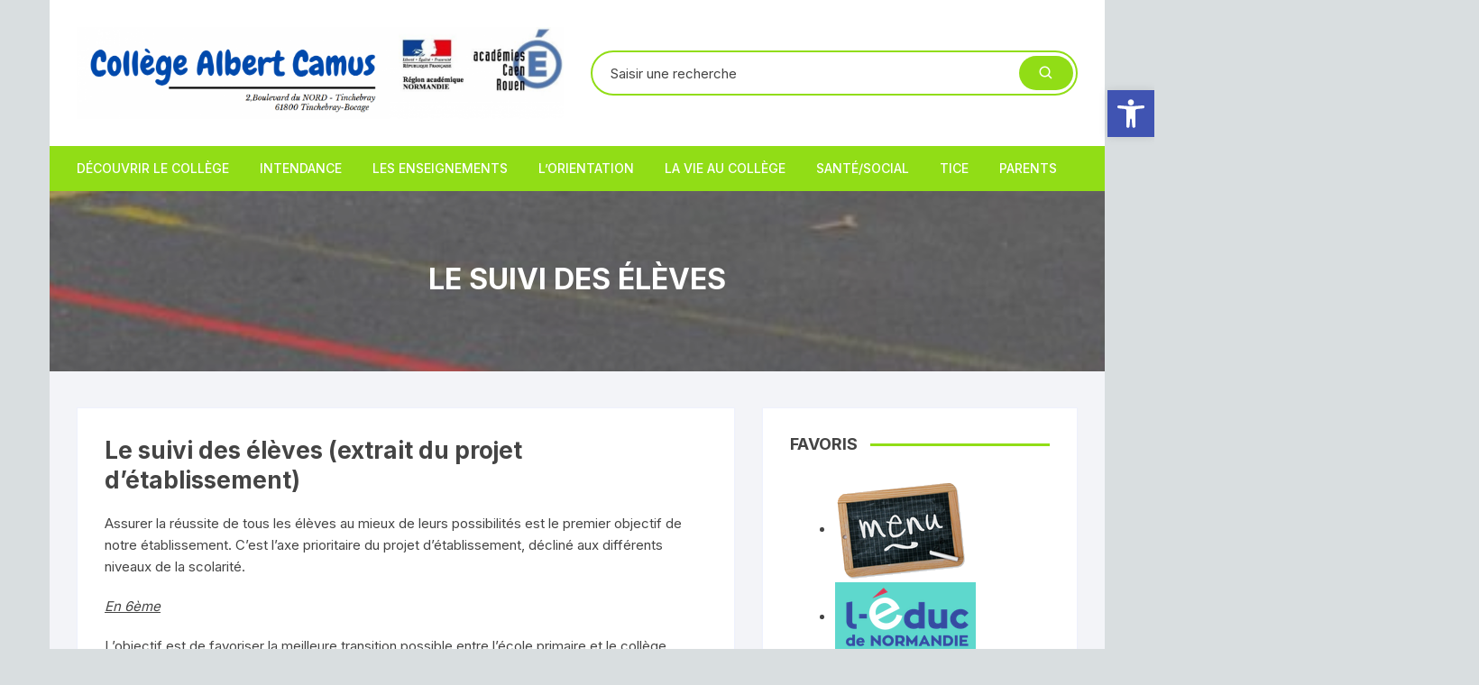

--- FILE ---
content_type: text/html; charset=UTF-8
request_url: http://collegetinchebray.fr/administration/le-suivi-des-eleves/
body_size: 22701
content:
<!doctype html>
<html lang="fr-FR">
<head>
	<meta charset="UTF-8">
	<meta name="viewport" content="width=device-width, initial-scale=1">
	<link rel="profile" href="https://gmpg.org/xfn/11">

	<title>Le suivi des élèves &#8211; Collège Albert Camus Tinchebray-Bocage</title>
<meta name='robots' content='max-image-preview:large' />
<link rel='dns-prefetch' href='//fonts.googleapis.com' />
<link rel="alternate" type="application/rss+xml" title="Collège Albert Camus Tinchebray-Bocage &raquo; Flux" href="https://collegetinchebray.fr/feed/" />
<script type="text/javascript">
window._wpemojiSettings = {"baseUrl":"https:\/\/s.w.org\/images\/core\/emoji\/14.0.0\/72x72\/","ext":".png","svgUrl":"https:\/\/s.w.org\/images\/core\/emoji\/14.0.0\/svg\/","svgExt":".svg","source":{"concatemoji":"http:\/\/collegetinchebray.fr\/wp-includes\/js\/wp-emoji-release.min.js?ver=6.3.7"}};
/*! This file is auto-generated */
!function(i,n){var o,s,e;function c(e){try{var t={supportTests:e,timestamp:(new Date).valueOf()};sessionStorage.setItem(o,JSON.stringify(t))}catch(e){}}function p(e,t,n){e.clearRect(0,0,e.canvas.width,e.canvas.height),e.fillText(t,0,0);var t=new Uint32Array(e.getImageData(0,0,e.canvas.width,e.canvas.height).data),r=(e.clearRect(0,0,e.canvas.width,e.canvas.height),e.fillText(n,0,0),new Uint32Array(e.getImageData(0,0,e.canvas.width,e.canvas.height).data));return t.every(function(e,t){return e===r[t]})}function u(e,t,n){switch(t){case"flag":return n(e,"\ud83c\udff3\ufe0f\u200d\u26a7\ufe0f","\ud83c\udff3\ufe0f\u200b\u26a7\ufe0f")?!1:!n(e,"\ud83c\uddfa\ud83c\uddf3","\ud83c\uddfa\u200b\ud83c\uddf3")&&!n(e,"\ud83c\udff4\udb40\udc67\udb40\udc62\udb40\udc65\udb40\udc6e\udb40\udc67\udb40\udc7f","\ud83c\udff4\u200b\udb40\udc67\u200b\udb40\udc62\u200b\udb40\udc65\u200b\udb40\udc6e\u200b\udb40\udc67\u200b\udb40\udc7f");case"emoji":return!n(e,"\ud83e\udef1\ud83c\udffb\u200d\ud83e\udef2\ud83c\udfff","\ud83e\udef1\ud83c\udffb\u200b\ud83e\udef2\ud83c\udfff")}return!1}function f(e,t,n){var r="undefined"!=typeof WorkerGlobalScope&&self instanceof WorkerGlobalScope?new OffscreenCanvas(300,150):i.createElement("canvas"),a=r.getContext("2d",{willReadFrequently:!0}),o=(a.textBaseline="top",a.font="600 32px Arial",{});return e.forEach(function(e){o[e]=t(a,e,n)}),o}function t(e){var t=i.createElement("script");t.src=e,t.defer=!0,i.head.appendChild(t)}"undefined"!=typeof Promise&&(o="wpEmojiSettingsSupports",s=["flag","emoji"],n.supports={everything:!0,everythingExceptFlag:!0},e=new Promise(function(e){i.addEventListener("DOMContentLoaded",e,{once:!0})}),new Promise(function(t){var n=function(){try{var e=JSON.parse(sessionStorage.getItem(o));if("object"==typeof e&&"number"==typeof e.timestamp&&(new Date).valueOf()<e.timestamp+604800&&"object"==typeof e.supportTests)return e.supportTests}catch(e){}return null}();if(!n){if("undefined"!=typeof Worker&&"undefined"!=typeof OffscreenCanvas&&"undefined"!=typeof URL&&URL.createObjectURL&&"undefined"!=typeof Blob)try{var e="postMessage("+f.toString()+"("+[JSON.stringify(s),u.toString(),p.toString()].join(",")+"));",r=new Blob([e],{type:"text/javascript"}),a=new Worker(URL.createObjectURL(r),{name:"wpTestEmojiSupports"});return void(a.onmessage=function(e){c(n=e.data),a.terminate(),t(n)})}catch(e){}c(n=f(s,u,p))}t(n)}).then(function(e){for(var t in e)n.supports[t]=e[t],n.supports.everything=n.supports.everything&&n.supports[t],"flag"!==t&&(n.supports.everythingExceptFlag=n.supports.everythingExceptFlag&&n.supports[t]);n.supports.everythingExceptFlag=n.supports.everythingExceptFlag&&!n.supports.flag,n.DOMReady=!1,n.readyCallback=function(){n.DOMReady=!0}}).then(function(){return e}).then(function(){var e;n.supports.everything||(n.readyCallback(),(e=n.source||{}).concatemoji?t(e.concatemoji):e.wpemoji&&e.twemoji&&(t(e.twemoji),t(e.wpemoji)))}))}((window,document),window._wpemojiSettings);
</script>
<style type="text/css">
img.wp-smiley,
img.emoji {
	display: inline !important;
	border: none !important;
	box-shadow: none !important;
	height: 1em !important;
	width: 1em !important;
	margin: 0 0.07em !important;
	vertical-align: -0.1em !important;
	background: none !important;
	padding: 0 !important;
}
</style>
	<link rel='stylesheet' id='wp-block-library-css' href='http://collegetinchebray.fr/wp-includes/css/dist/block-library/style.min.css?ver=6.3.7' type='text/css' media='all' />
<style id='classic-theme-styles-inline-css' type='text/css'>
/*! This file is auto-generated */
.wp-block-button__link{color:#fff;background-color:#32373c;border-radius:9999px;box-shadow:none;text-decoration:none;padding:calc(.667em + 2px) calc(1.333em + 2px);font-size:1.125em}.wp-block-file__button{background:#32373c;color:#fff;text-decoration:none}
</style>
<style id='global-styles-inline-css' type='text/css'>
body{--wp--preset--color--black: #000000;--wp--preset--color--cyan-bluish-gray: #abb8c3;--wp--preset--color--white: #ffffff;--wp--preset--color--pale-pink: #f78da7;--wp--preset--color--vivid-red: #cf2e2e;--wp--preset--color--luminous-vivid-orange: #ff6900;--wp--preset--color--luminous-vivid-amber: #fcb900;--wp--preset--color--light-green-cyan: #7bdcb5;--wp--preset--color--vivid-green-cyan: #00d084;--wp--preset--color--pale-cyan-blue: #8ed1fc;--wp--preset--color--vivid-cyan-blue: #0693e3;--wp--preset--color--vivid-purple: #9b51e0;--wp--preset--gradient--vivid-cyan-blue-to-vivid-purple: linear-gradient(135deg,rgba(6,147,227,1) 0%,rgb(155,81,224) 100%);--wp--preset--gradient--light-green-cyan-to-vivid-green-cyan: linear-gradient(135deg,rgb(122,220,180) 0%,rgb(0,208,130) 100%);--wp--preset--gradient--luminous-vivid-amber-to-luminous-vivid-orange: linear-gradient(135deg,rgba(252,185,0,1) 0%,rgba(255,105,0,1) 100%);--wp--preset--gradient--luminous-vivid-orange-to-vivid-red: linear-gradient(135deg,rgba(255,105,0,1) 0%,rgb(207,46,46) 100%);--wp--preset--gradient--very-light-gray-to-cyan-bluish-gray: linear-gradient(135deg,rgb(238,238,238) 0%,rgb(169,184,195) 100%);--wp--preset--gradient--cool-to-warm-spectrum: linear-gradient(135deg,rgb(74,234,220) 0%,rgb(151,120,209) 20%,rgb(207,42,186) 40%,rgb(238,44,130) 60%,rgb(251,105,98) 80%,rgb(254,248,76) 100%);--wp--preset--gradient--blush-light-purple: linear-gradient(135deg,rgb(255,206,236) 0%,rgb(152,150,240) 100%);--wp--preset--gradient--blush-bordeaux: linear-gradient(135deg,rgb(254,205,165) 0%,rgb(254,45,45) 50%,rgb(107,0,62) 100%);--wp--preset--gradient--luminous-dusk: linear-gradient(135deg,rgb(255,203,112) 0%,rgb(199,81,192) 50%,rgb(65,88,208) 100%);--wp--preset--gradient--pale-ocean: linear-gradient(135deg,rgb(255,245,203) 0%,rgb(182,227,212) 50%,rgb(51,167,181) 100%);--wp--preset--gradient--electric-grass: linear-gradient(135deg,rgb(202,248,128) 0%,rgb(113,206,126) 100%);--wp--preset--gradient--midnight: linear-gradient(135deg,rgb(2,3,129) 0%,rgb(40,116,252) 100%);--wp--preset--font-size--small: 13px;--wp--preset--font-size--medium: 20px;--wp--preset--font-size--large: 36px;--wp--preset--font-size--x-large: 42px;--wp--preset--spacing--20: 0.44rem;--wp--preset--spacing--30: 0.67rem;--wp--preset--spacing--40: 1rem;--wp--preset--spacing--50: 1.5rem;--wp--preset--spacing--60: 2.25rem;--wp--preset--spacing--70: 3.38rem;--wp--preset--spacing--80: 5.06rem;--wp--preset--shadow--natural: 6px 6px 9px rgba(0, 0, 0, 0.2);--wp--preset--shadow--deep: 12px 12px 50px rgba(0, 0, 0, 0.4);--wp--preset--shadow--sharp: 6px 6px 0px rgba(0, 0, 0, 0.2);--wp--preset--shadow--outlined: 6px 6px 0px -3px rgba(255, 255, 255, 1), 6px 6px rgba(0, 0, 0, 1);--wp--preset--shadow--crisp: 6px 6px 0px rgba(0, 0, 0, 1);}:where(.is-layout-flex){gap: 0.5em;}:where(.is-layout-grid){gap: 0.5em;}body .is-layout-flow > .alignleft{float: left;margin-inline-start: 0;margin-inline-end: 2em;}body .is-layout-flow > .alignright{float: right;margin-inline-start: 2em;margin-inline-end: 0;}body .is-layout-flow > .aligncenter{margin-left: auto !important;margin-right: auto !important;}body .is-layout-constrained > .alignleft{float: left;margin-inline-start: 0;margin-inline-end: 2em;}body .is-layout-constrained > .alignright{float: right;margin-inline-start: 2em;margin-inline-end: 0;}body .is-layout-constrained > .aligncenter{margin-left: auto !important;margin-right: auto !important;}body .is-layout-constrained > :where(:not(.alignleft):not(.alignright):not(.alignfull)){max-width: var(--wp--style--global--content-size);margin-left: auto !important;margin-right: auto !important;}body .is-layout-constrained > .alignwide{max-width: var(--wp--style--global--wide-size);}body .is-layout-flex{display: flex;}body .is-layout-flex{flex-wrap: wrap;align-items: center;}body .is-layout-flex > *{margin: 0;}body .is-layout-grid{display: grid;}body .is-layout-grid > *{margin: 0;}:where(.wp-block-columns.is-layout-flex){gap: 2em;}:where(.wp-block-columns.is-layout-grid){gap: 2em;}:where(.wp-block-post-template.is-layout-flex){gap: 1.25em;}:where(.wp-block-post-template.is-layout-grid){gap: 1.25em;}.has-black-color{color: var(--wp--preset--color--black) !important;}.has-cyan-bluish-gray-color{color: var(--wp--preset--color--cyan-bluish-gray) !important;}.has-white-color{color: var(--wp--preset--color--white) !important;}.has-pale-pink-color{color: var(--wp--preset--color--pale-pink) !important;}.has-vivid-red-color{color: var(--wp--preset--color--vivid-red) !important;}.has-luminous-vivid-orange-color{color: var(--wp--preset--color--luminous-vivid-orange) !important;}.has-luminous-vivid-amber-color{color: var(--wp--preset--color--luminous-vivid-amber) !important;}.has-light-green-cyan-color{color: var(--wp--preset--color--light-green-cyan) !important;}.has-vivid-green-cyan-color{color: var(--wp--preset--color--vivid-green-cyan) !important;}.has-pale-cyan-blue-color{color: var(--wp--preset--color--pale-cyan-blue) !important;}.has-vivid-cyan-blue-color{color: var(--wp--preset--color--vivid-cyan-blue) !important;}.has-vivid-purple-color{color: var(--wp--preset--color--vivid-purple) !important;}.has-black-background-color{background-color: var(--wp--preset--color--black) !important;}.has-cyan-bluish-gray-background-color{background-color: var(--wp--preset--color--cyan-bluish-gray) !important;}.has-white-background-color{background-color: var(--wp--preset--color--white) !important;}.has-pale-pink-background-color{background-color: var(--wp--preset--color--pale-pink) !important;}.has-vivid-red-background-color{background-color: var(--wp--preset--color--vivid-red) !important;}.has-luminous-vivid-orange-background-color{background-color: var(--wp--preset--color--luminous-vivid-orange) !important;}.has-luminous-vivid-amber-background-color{background-color: var(--wp--preset--color--luminous-vivid-amber) !important;}.has-light-green-cyan-background-color{background-color: var(--wp--preset--color--light-green-cyan) !important;}.has-vivid-green-cyan-background-color{background-color: var(--wp--preset--color--vivid-green-cyan) !important;}.has-pale-cyan-blue-background-color{background-color: var(--wp--preset--color--pale-cyan-blue) !important;}.has-vivid-cyan-blue-background-color{background-color: var(--wp--preset--color--vivid-cyan-blue) !important;}.has-vivid-purple-background-color{background-color: var(--wp--preset--color--vivid-purple) !important;}.has-black-border-color{border-color: var(--wp--preset--color--black) !important;}.has-cyan-bluish-gray-border-color{border-color: var(--wp--preset--color--cyan-bluish-gray) !important;}.has-white-border-color{border-color: var(--wp--preset--color--white) !important;}.has-pale-pink-border-color{border-color: var(--wp--preset--color--pale-pink) !important;}.has-vivid-red-border-color{border-color: var(--wp--preset--color--vivid-red) !important;}.has-luminous-vivid-orange-border-color{border-color: var(--wp--preset--color--luminous-vivid-orange) !important;}.has-luminous-vivid-amber-border-color{border-color: var(--wp--preset--color--luminous-vivid-amber) !important;}.has-light-green-cyan-border-color{border-color: var(--wp--preset--color--light-green-cyan) !important;}.has-vivid-green-cyan-border-color{border-color: var(--wp--preset--color--vivid-green-cyan) !important;}.has-pale-cyan-blue-border-color{border-color: var(--wp--preset--color--pale-cyan-blue) !important;}.has-vivid-cyan-blue-border-color{border-color: var(--wp--preset--color--vivid-cyan-blue) !important;}.has-vivid-purple-border-color{border-color: var(--wp--preset--color--vivid-purple) !important;}.has-vivid-cyan-blue-to-vivid-purple-gradient-background{background: var(--wp--preset--gradient--vivid-cyan-blue-to-vivid-purple) !important;}.has-light-green-cyan-to-vivid-green-cyan-gradient-background{background: var(--wp--preset--gradient--light-green-cyan-to-vivid-green-cyan) !important;}.has-luminous-vivid-amber-to-luminous-vivid-orange-gradient-background{background: var(--wp--preset--gradient--luminous-vivid-amber-to-luminous-vivid-orange) !important;}.has-luminous-vivid-orange-to-vivid-red-gradient-background{background: var(--wp--preset--gradient--luminous-vivid-orange-to-vivid-red) !important;}.has-very-light-gray-to-cyan-bluish-gray-gradient-background{background: var(--wp--preset--gradient--very-light-gray-to-cyan-bluish-gray) !important;}.has-cool-to-warm-spectrum-gradient-background{background: var(--wp--preset--gradient--cool-to-warm-spectrum) !important;}.has-blush-light-purple-gradient-background{background: var(--wp--preset--gradient--blush-light-purple) !important;}.has-blush-bordeaux-gradient-background{background: var(--wp--preset--gradient--blush-bordeaux) !important;}.has-luminous-dusk-gradient-background{background: var(--wp--preset--gradient--luminous-dusk) !important;}.has-pale-ocean-gradient-background{background: var(--wp--preset--gradient--pale-ocean) !important;}.has-electric-grass-gradient-background{background: var(--wp--preset--gradient--electric-grass) !important;}.has-midnight-gradient-background{background: var(--wp--preset--gradient--midnight) !important;}.has-small-font-size{font-size: var(--wp--preset--font-size--small) !important;}.has-medium-font-size{font-size: var(--wp--preset--font-size--medium) !important;}.has-large-font-size{font-size: var(--wp--preset--font-size--large) !important;}.has-x-large-font-size{font-size: var(--wp--preset--font-size--x-large) !important;}
.wp-block-navigation a:where(:not(.wp-element-button)){color: inherit;}
:where(.wp-block-post-template.is-layout-flex){gap: 1.25em;}:where(.wp-block-post-template.is-layout-grid){gap: 1.25em;}
:where(.wp-block-columns.is-layout-flex){gap: 2em;}:where(.wp-block-columns.is-layout-grid){gap: 2em;}
.wp-block-pullquote{font-size: 1.5em;line-height: 1.6;}
</style>
<link rel='stylesheet' id='orchid-store-style-css' href='http://collegetinchebray.fr/wp-content/themes/orchid-store/style.css?ver=6.3.7' type='text/css' media='all' />
<link rel='stylesheet' id='orchid-store-fonts-css' href='https://fonts.googleapis.com/css?family=Inter%3A400%2C500%2C600%2C700%2C800&#038;subset=latin%2Clatin-ext&#038;ver=6.3.7' type='text/css' media='all' />
<link rel='stylesheet' id='orchid-store-boxicons-css' href='http://collegetinchebray.fr/wp-content/themes/orchid-store/assets/fonts/boxicons/boxicons.css?ver=1.2.2' type='text/css' media='all' />
<link rel='stylesheet' id='orchid-store-fontawesome-css' href='http://collegetinchebray.fr/wp-content/themes/orchid-store/assets/fonts/fontawesome/fontawesome.css?ver=1.2.2' type='text/css' media='all' />
<link rel='stylesheet' id='orchid-store-main-style-css' href='http://collegetinchebray.fr/wp-content/themes/orchid-store/assets/dist/css/main-style.css?ver=1.2.2' type='text/css' media='all' />
<style id='orchid-store-main-style-inline-css' type='text/css'>

			.editor-entry a,
			.quantity-button,
			.entry-404 h1 span,
			.banner-style-1 .caption span,
			.product-widget-style-2 .tab-nav ul li a.active {

				color: #91dd16;
			}

			button,
			.mobile-navigation,
			input[type='button'],
			input[type='reset'],
			input[type='submit'],
			.entry-tags a,
			.entry-cats ul li a,
			.button-general,
			a.button-general,
			#yith-quick-view-close,
			.woocommerce .add_to_cart_button,
			.woocommerce #respond input#submit, 
			.woocommerce input#submit, 
			.woocommerce a.button, 
			.woocommerce button.button, 
			.woocommerce input.button, 
			.woocommerce .cart .button, 
			.woocommerce .cart input.button, 
			.woocommerce button.button.alt, 
			.woocommerce a.button.alt, 
			.woocommerce input.button.alt,
			.orchid-backtotop,
			.category-nav li a:hover,
			.cta-style-1,
			.main-navigation,
			.header-style-1 .top-header,
			#yith-wcwl-popup-message,
			.header-style-1 .custom-search-entry button,
			.header-style-1 .custom-search-entry button:hover,
			.header-style-1 .custom-search .search-form button,
			.masterheader .mini-cart button,
			.owl-carousel button.owl-dot.active,
			.woocommerce .added_to_cart.wc-forward,
			.woocommerce div.product .entry-summary .yith-wcwl-add-to-wishlist a,
			.default-post-wrap .page-head .entry-cats ul li a:hover,
			.woocommerce nav.woocommerce-pagination ul li a:hover,
			.woocommerce .widget_price_filter .ui-slider .ui-slider-range,
			.woocommerce .widget_price_filter .ui-slider .ui-slider-handle,
			.woocommerce-page #add_payment_method #payment div.payment_box, 
			.woocommerce-cart #payment div.payment_box, 
			.woocommerce-checkout #payment div.payment_box,
			.header-style-1 .wishlist-icon-container a,
			.wc-block-grid .wp-block-button__link,
			.os-about-widget .social-icons ul li a,
			.patigation .page-numbers,
			.woocommerce .woocommerce-pagination .page-numbers li span, 
			.woocommerce .woocommerce-pagination .page-numbers li a,
			.woocommerce ul.products li .product-hover-items ul li a,
			.woocommerce #respond input#submit.alt.disabled,
			.woocommerce #respond input#submit.alt:disabled,
			.woocommerce #respond input#submit.alt:disabled[disabled],
			.woocommerce a.button.alt.disabled,
			.woocommerce a.button.alt:disabled,
			.woocommerce a.button.alt:disabled[disabled],
			.woocommerce button.button.alt.disabled,
			.woocommerce button.button.alt:disabled,
			.woocommerce button.button.alt:disabled[disabled],
			.woocommerce input.button.alt.disabled,
			.woocommerce input.button.alt:disabled,
			.woocommerce input.button.alt:disabled:hover,
			.woocommerce input.button.alt:disabled[disabled],
			.product-widget-style-3 .owl-carousel .owl-nav button.owl-next, 
			.product-widget-style-3 .owl-carousel .owl-nav button.owl-prev,
			.mobile-header-style-1 .bottom-block,
			.woocommerce-store-notice.demo_store {

				background-color: #91dd16;
			}

			section .section-title h2:after, 
			section .section-title h3:after {

				content:'';
				background-color: #91dd16;
			}

			.widget .widget-title h3:after {

				content:'';
				border-top-color:#91dd16;
			}

			.woocommerce-page .woocommerce-MyAccount-content p a {

				border-bottom-color:#91dd16;
			}

			#add_payment_method #payment div.payment_box::before, 
			.woocommerce-cart #payment div.payment_box::before, 
			.woocommerce-checkout #payment div.payment_box::before {

				content:'';
				border-bottom-color: #91dd16;
			}
			
			.category-nav ul,
			.masterheader .mini-cart,
			.header-style-1 .custom-search-entry,
			.header-style-1 .custom-search-entry .select-custom {

				border-color: #91dd16;
			}
			a:hover,
			.quantity-button:hover,
			.entry-metas ul li a:hover,
			.footer a:hover,
			.editor-entry a:hover,
			.widget_archive a:hover,
			.widget_categories a:hover,
			.widget_recent_entries a:hover,
			.widget_meta a:hover,
			.widget_product_categories a:hover,
			.widget_rss li a:hover,
			.widget_pages li a:hover,
			.widget_nav_menu li a:hover,
			.woocommerce-widget-layered-nav ul li a:hover,
			.widget_rss .widget-title h3 a:hover,
			.widget_rss ul li a:hover,
			.masterheader .social-icons ul li a:hover,
			.comments-area .comment-body .reply a:hover,
			.comments-area .comment-body .reply a:focus,
			.comments-area .comment-body .fn a:hover,
			.comments-area .comment-body .fn a:focus,
			.footer .widget_rss ul li a:hover,
			.comments-area .comment-body .fn:hover,
			.comments-area .comment-body .fn a:hover,
			.comments-area .comment-body .reply a:hover, 
			.comments-area .comment-body .comment-metadata a:hover,
			.comments-area .comment-body .comment-metadata .edit-link:hover,
			.masterheader .topbar-items a:hover,
			.default-page-wrap .page-head .entry-metas ul li a:hover,
			.default-post-wrap .page-head .entry-metas ul li a:hover,
			.mini-cart-open .woocommerce.widget_shopping_cart .cart_list li a:hover,
			.woocommerce .woocommerce-breadcrumb a:hover,
			.breadcrumb-trail ul li a:hover,
			.os-page-breadcrumb-wrap .breadcrumb-trail ul li a:hover,
			.woocommerce .os-page-breadcrumb-wrap .woocommerce-breadcrumb a:hover,
			.os-breadcrumb-wrap ul li a:hover,
			.woocommerce-page a.edit:hover,
			.footer .footer-bottom p a:hover,
			.footer .copyrights a:hover, 
			.footer .widget_nav_menu ul li a:hover, 
			.footer .widget_rss .widget_title h3 a:hover, 
			.footer .widget_tag_cloud .tagcloud a:hover,
			.wc-block-grid .wc-block-grid__product-title:hover,
			.site-navigation ul li .sub-menu.mega-menu-sub-menu li a:hover {

				color: #07efc8;
			}

			button:hover,
			input[type='button']:hover,
			input[type='reset']:hover,
			input[type='submit']:hover,
			.orchid-backtotop:hover,
			.entry-tags a:hover,
			.entry-cats ul li a:hover,
			.button-general:hover,
			a.button-general:hover,
			#yith-quick-view-close:hover,
			.woocommerce .add_to_cart_button:hover,
			.woocommerce #respond input#submit:hover, 
			.woocommerce input#submit:hover, 
			.woocommerce a.button:hover, 
			.woocommerce button.button:hover, 
			.woocommerce input.button:hover, 
			.woocommerce .cart .button:hover, 
			.woocommerce .cart input.button:hover, 
			.woocommerce button.button.alt:hover, 
			.woocommerce a.button.alt:hover, 
			.woocommerce input.button.alt:hover,
			.masterheader .mini-cart button:hover,
			.woocommerce .product-hover-items ul li a:hover,
			.owl-carousel .owl-nav button.owl-next:hover,
			.owl-carousel .owl-nav button.owl-prev:hover,
			.woocommerce .added_to_cart.wc-forward:hover,
			.category-navigation .cat-nav-trigger,
			.wc-block-grid .wp-block-button__link:hover,
			.header-style-1 .wishlist-icon-container a:hover,
			.header-style-1 .custom-search .search-form button:hover,
			.os-about-widget .social-icons ul li a:hover,
			.woocommerce ul.products li .product-hover-items ul li a:hover,
			.woocommerce div.product .entry-summary .yith-wcwl-add-to-wishlist a:hover,
			.patigation .page-numbers.current,
			.patigation .page-numbers:hover,
			.woocommerce .woocommerce-pagination .page-numbers li a:hover, 
			.woocommerce .woocommerce-pagination .page-numbers li .current,
			.woocommerce a.button.alt:disabled:hover,
			.woocommerce a.button.alt.disabled:hover,
			.woocommerce button.button.alt:disabled:hover,
			.woocommerce button.button.alt.disabled:hover,
			.woocommerce input.button.alt.disabled:hover,
			.woocommerce a.button.alt:disabled[disabled]:hover,
			.woocommerce #respond input#submit.alt:disabled:hover,
			.woocommerce #respond input#submit.alt.disabled:hover,
			.woocommerce button.button.alt:disabled[disabled]:hover,
			.woocommerce input.button.alt:disabled[disabled]:hover,
			.woocommerce #respond input#submit.alt:disabled[disabled]:hover,
			.product-widget-style-3 .owl-carousel .owl-nav button.owl-next:hover, 
			.product-widget-style-3 .owl-carousel .owl-nav button.owl-prev:hover {

				background-color: #07efc8;
			}

			@media ( min-width: 992px ) {

				.site-navigation ul li .sub-menu li a:hover, 
				.site-navigation ul li .children li a:hover {

					background-color: #07efc8;
				}
			}

			.widget_tag_cloud .tagcloud a:hover,
			.widget_product_tag_cloud .tagcloud a:hover {

				border-color: #07efc8;
			}
			.os-breadcrumb-wrap {

				background-attachment: fixed;
			}
</style>
<link rel='stylesheet' id='pojo-a11y-css' href='http://collegetinchebray.fr/wp-content/plugins/pojo-accessibility/assets/css/style.min.css?ver=1.0.0' type='text/css' media='all' />
<script type='text/javascript' src='http://collegetinchebray.fr/wp-includes/js/jquery/jquery.min.js?ver=3.7.0' id='jquery-core-js'></script>
<script type='text/javascript' src='http://collegetinchebray.fr/wp-includes/js/jquery/jquery-migrate.min.js?ver=3.4.1' id='jquery-migrate-js'></script>
<link rel="https://api.w.org/" href="https://collegetinchebray.fr/wp-json/" /><link rel="alternate" type="application/json" href="https://collegetinchebray.fr/wp-json/wp/v2/pages/3373" /><link rel="EditURI" type="application/rsd+xml" title="RSD" href="https://collegetinchebray.fr/xmlrpc.php?rsd" />
<meta name="generator" content="WordPress 6.3.7" />
<link rel="canonical" href="https://collegetinchebray.fr/administration/le-suivi-des-eleves/" />
<link rel='shortlink' href='https://collegetinchebray.fr/?p=3373' />
<link rel="alternate" type="application/json+oembed" href="https://collegetinchebray.fr/wp-json/oembed/1.0/embed?url=https%3A%2F%2Fcollegetinchebray.fr%2Fadministration%2Fle-suivi-des-eleves%2F" />
<link rel="alternate" type="text/xml+oembed" href="https://collegetinchebray.fr/wp-json/oembed/1.0/embed?url=https%3A%2F%2Fcollegetinchebray.fr%2Fadministration%2Fle-suivi-des-eleves%2F&#038;format=xml" />
<style type="text/css">
#pojo-a11y-toolbar .pojo-a11y-toolbar-toggle a{ background-color: #4054b2;	color: #ffffff;}
#pojo-a11y-toolbar .pojo-a11y-toolbar-overlay, #pojo-a11y-toolbar .pojo-a11y-toolbar-overlay ul.pojo-a11y-toolbar-items.pojo-a11y-links{ border-color: #4054b2;}
body.pojo-a11y-focusable a:focus{ outline-style: solid !important;	outline-width: 1px !important;	outline-color: #2fef00 !important;}
#pojo-a11y-toolbar{ top: 100px !important;}
#pojo-a11y-toolbar .pojo-a11y-toolbar-overlay{ background-color: #ffffff;}
#pojo-a11y-toolbar .pojo-a11y-toolbar-overlay ul.pojo-a11y-toolbar-items li.pojo-a11y-toolbar-item a, #pojo-a11y-toolbar .pojo-a11y-toolbar-overlay p.pojo-a11y-toolbar-title{ color: #333333;}
#pojo-a11y-toolbar .pojo-a11y-toolbar-overlay ul.pojo-a11y-toolbar-items li.pojo-a11y-toolbar-item a.active{ background-color: #4054b2;	color: #ffffff;}
@media (max-width: 767px) { #pojo-a11y-toolbar { top: 50px !important; } }</style>		<style type="text/css">
					.site-title,
			.site-description {
				position: absolute;
				clip: rect(1px, 1px, 1px, 1px);
			}
				</style>
		<style type="text/css" id="custom-background-css">
body.custom-background { background-color: #d9dee0; }
</style>
	</head>

<body class="page-template-default page page-id-3373 page-child parent-pageid-19 custom-background wp-custom-logo boxed">
		<div id="page" class="site __os-page-wrap__">

		<a class="skip-link screen-reader-text" href="#content">Aller au contenu</a>

		<header class="masterheader desktop-header header-style-1">
    <div class="header-inner">
                <div class="mid-header">
            <div class="__os-container__">
                <div class="os-row no-wishlist-icon no-product-search-form no-mini-cart">
                    <div class="os-col logo-col">
                        		<div class="site-branding">
			<a href="https://collegetinchebray.fr/" class="custom-logo-link" rel="home"><img width="1592" height="302" src="https://collegetinchebray.fr/wp-content/uploads/2020/09/cropped-en_tete2.png" class="custom-logo" alt="Collège Albert Camus Tinchebray-Bocage" decoding="async" fetchpriority="high" srcset="https://collegetinchebray.fr/wp-content/uploads/2020/09/cropped-en_tete2.png 1592w, https://collegetinchebray.fr/wp-content/uploads/2020/09/cropped-en_tete2-300x57.png 300w, https://collegetinchebray.fr/wp-content/uploads/2020/09/cropped-en_tete2-1024x194.png 1024w, https://collegetinchebray.fr/wp-content/uploads/2020/09/cropped-en_tete2-768x146.png 768w, https://collegetinchebray.fr/wp-content/uploads/2020/09/cropped-en_tete2-1536x291.png 1536w" sizes="(max-width: 1592px) 100vw, 1592px" /></a>        </div><!-- site-branding -->
		                    </div><!-- .os-col.logo-col -->
                                            <div class="os-col extra-col">
                            <div class="aside-right">
                                		<div class="custom-search ">
			<div class="custom-search-entry">
	       	 	<form role="search" method="get" id="search-form" class="search-form" action="https://collegetinchebray.fr/"><label class="screen-reader-text" for="s">Recherche pour :</label><input type="search" name="s" placeholder="Saisir une recherche" value=""><button type="submit"><i class="bx bx-search"></i></button></form>	    	</div><!-- // custom-search-entry -->
	    </div><!-- .custom-search -->
		                            </div><!-- .aside-right -->
                        </div><!-- .os-col.extra-col -->
                                        </div><!-- .os-row -->
            </div><!-- .__os-container__ -->
        </div><!-- .mid-header -->
        <div class="bottom-header">
            <div class="main-navigation"> 
                <div class="__os-container__">
                    <div class="os-row os-nav-row no-special-menu">
                                                <div class="os-col os-nav-col-right">
                            <div class="menu-toggle">
                                <button class="mobile-menu-toggle-btn">
                                    <span class="hamburger-bar"></span>
                                    <span class="hamburger-bar"></span>
                                    <span class="hamburger-bar"></span>
                                </button>
                            </div><!-- .meu-toggle -->
                            		<nav id="site-navigation" class="site-navigation">
			        <ul class="primary-menu">
            <li class="page_item page-item-19 page_item_has_children current_page_ancestor current_page_parent"><a href="https://collegetinchebray.fr/administration/">Découvrir le collège</a>
<ul class='children'>
	<li class="page_item page-item-3365"><a href="https://collegetinchebray.fr/administration/le-college-en-general/">Présentation du collège</a></li>
	<li class="page_item page-item-2326"><a href="https://collegetinchebray.fr/administration/a-propos/">Contact et localisation</a></li>
	<li class="page_item page-item-3420"><a href="https://collegetinchebray.fr/administration/presse/">Dans la presse&#8230;</a></li>
	<li class="page_item page-item-9114"><a href="https://collegetinchebray.fr/administration/organigramme/">Organigramme</a></li>
	<li class="page_item page-item-9117"><a href="https://collegetinchebray.fr/administration/lequipe-educative/">L&rsquo;équipe éducative</a></li>
	<li class="page_item page-item-3373 current_page_item"><a href="https://collegetinchebray.fr/administration/le-suivi-des-eleves/" aria-current="page">Le suivi des élèves</a></li>
	<li class="page_item page-item-3473 page_item_has_children"><a href="https://collegetinchebray.fr/administration/restauration-scolaire/">La restauration scolaire</a>
	<ul class='children'>
		<li class="page_item page-item-5462"><a href="https://collegetinchebray.fr/administration/restauration-scolaire/menus/">Menus</a></li>
	</ul>
</li>
	<li class="page_item page-item-9161"><a href="https://collegetinchebray.fr/administration/contacts-utiles/">Coordonnées utiles</a></li>
</ul>
</li>
<li class="page_item page-item-17 page_item_has_children"><a href="https://collegetinchebray.fr/intendance/">Intendance</a>
<ul class='children'>
	<li class="page_item page-item-68 page_item_has_children"><a href="https://collegetinchebray.fr/intendance/restauration/">Restauration</a>
	<ul class='children'>
		<li class="page_item page-item-88"><a href="https://collegetinchebray.fr/intendance/restauration/accueil-des-primaires/">Accueil des primaires</a></li>
		<li class="page_item page-item-99"><a href="https://collegetinchebray.fr/intendance/restauration/aides-aux-familles/">Aides financières</a></li>
		<li class="page_item page-item-81"><a href="https://collegetinchebray.fr/intendance/restauration/fonctionnement-du-service/">Fonctionnement du service de restauration</a></li>
		<li class="page_item page-item-70"><a href="https://collegetinchebray.fr/intendance/restauration/menus/">Menus</a></li>
		<li class="page_item page-item-95"><a href="https://collegetinchebray.fr/intendance/restauration/changement-de-regime/">Modification régime (demi-pensionnaire/externe)</a></li>
		<li class="page_item page-item-97"><a href="https://collegetinchebray.fr/intendance/restauration/plan-daccueil-individualise/">P A I</a></li>
		<li class="page_item page-item-90"><a href="https://collegetinchebray.fr/intendance/restauration/remises-dordre/">Remises d&rsquo;ordre</a></li>
		<li class="page_item page-item-83"><a href="https://collegetinchebray.fr/intendance/restauration/tarifs-demi-pension/">Tarif forfaitaire de la demi-pension (lundi,mardi, jeudi et vendredi)</a></li>
		<li class="page_item page-item-86"><a href="https://collegetinchebray.fr/intendance/restauration/tarifs-eleves-externes/">Tarifs élèves externes</a></li>
	</ul>
</li>
	<li class="page_item page-item-173 page_item_has_children"><a href="https://collegetinchebray.fr/intendance/securite/">Sécurité</a>
	<ul class='children'>
		<li class="page_item page-item-175"><a href="https://collegetinchebray.fr/intendance/securite/duer/">DUER</a></li>
		<li class="page_item page-item-178"><a href="https://collegetinchebray.fr/intendance/securite/ppms/">PPMS</a></li>
	</ul>
</li>
	<li class="page_item page-item-142"><a href="https://collegetinchebray.fr/intendance/tarifs-divers/">Tarifs divers</a></li>
</ul>
</li>
<li class="page_item page-item-44 page_item_has_children"><a href="https://collegetinchebray.fr/disciplines/">Les enseignements</a>
<ul class='children'>
	<li class="page_item page-item-9441"><a href="https://collegetinchebray.fr/disciplines/web-radio/">Web radio</a></li>
	<li class="page_item page-item-3369"><a href="https://collegetinchebray.fr/disciplines/les-enseignements/">Détail des enseignements</a></li>
	<li class="page_item page-item-9891"><a href="https://collegetinchebray.fr/disciplines/projet-cirque/">Projet Cirque</a></li>
	<li class="page_item page-item-1405"><a href="https://collegetinchebray.fr/disciplines/a-s-s-r/">A.S.S.R</a></li>
	<li class="page_item page-item-5650"><a href="https://collegetinchebray.fr/disciplines/allemand/">Allemand</a></li>
	<li class="page_item page-item-49 page_item_has_children"><a href="https://collegetinchebray.fr/disciplines/cdi/">Anglais</a>
	<ul class='children'>
		<li class="page_item page-item-2327"><a href="https://collegetinchebray.fr/disciplines/cdi/year-10/">Year 10</a></li>
		<li class="page_item page-item-300"><a href="https://collegetinchebray.fr/disciplines/cdi/year-8/">Year 8</a></li>
		<li class="page_item page-item-224"><a href="https://collegetinchebray.fr/disciplines/cdi/4-eme/">Year 9</a></li>
	</ul>
</li>
	<li class="page_item page-item-226 page_item_has_children"><a href="https://collegetinchebray.fr/disciplines/cdi-2/">CDI</a>
	<ul class='children'>
		<li class="page_item page-item-228"><a href="https://collegetinchebray.fr/disciplines/cdi-2/evenements/">Actualités</a></li>
		<li class="page_item page-item-472"><a href="https://collegetinchebray.fr/disciplines/cdi-2/cest-quoi/">Portail documentaire</a></li>
	</ul>
</li>
	<li class="page_item page-item-1013 page_item_has_children"><a href="https://collegetinchebray.fr/disciplines/e-p-s/">E.P.S</a>
	<ul class='children'>
		<li class="page_item page-item-1102"><a href="https://collegetinchebray.fr/disciplines/e-p-s/acrosport/">Acrosport</a></li>
		<li class="page_item page-item-1110"><a href="https://collegetinchebray.fr/disciplines/e-p-s/cirque/">Cirque</a></li>
		<li class="page_item page-item-6282 page_item_has_children"><a href="https://collegetinchebray.fr/disciplines/e-p-s/equitation/">Equitation</a>
		<ul class='children'>
			<li class="page_item page-item-6280"><a href="https://collegetinchebray.fr/disciplines/e-p-s/equitation/les-parties-de-la-selle/">les parties de la selle</a></li>
		</ul>
</li>
		<li class="page_item page-item-1087 page_item_has_children"><a href="https://collegetinchebray.fr/disciplines/e-p-s/judo-2/">Judo</a>
		<ul class='children'>
			<li class="page_item page-item-1080"><a href="https://collegetinchebray.fr/disciplines/e-p-s/judo-2/judo/">Prises au sol</a></li>
		</ul>
</li>
		<li class="page_item page-item-1114"><a href="https://collegetinchebray.fr/disciplines/e-p-s/lancer/">Lancer</a></li>
		<li class="page_item page-item-5359"><a href="https://collegetinchebray.fr/disciplines/e-p-s/natation/">Natation</a></li>
		<li class="page_item page-item-5438"><a href="https://collegetinchebray.fr/disciplines/e-p-s/para-dressage-deauville-2015/">para-dressage Deauville 2015</a></li>
		<li class="page_item page-item-1112"><a href="https://collegetinchebray.fr/disciplines/e-p-s/sports-collectifs/">Sports co</a></li>
		<li class="page_item page-item-1118"><a href="https://collegetinchebray.fr/disciplines/e-p-s/vtt/">VTT</a></li>
	</ul>
</li>
	<li class="page_item page-item-925 page_item_has_children"><a href="https://collegetinchebray.fr/disciplines/espanol/">Español</a>
	<ul class='children'>
		<li class="page_item page-item-1228"><a href="https://collegetinchebray.fr/disciplines/espanol/1228-2/">#1228 (pas de titre)</a></li>
		<li class="page_item page-item-934 page_item_has_children"><a href="https://collegetinchebray.fr/disciplines/espanol/3eme/">3ème</a>
		<ul class='children'>
			<li class="page_item page-item-1275"><a href="https://collegetinchebray.fr/disciplines/espanol/3eme/1275-2/">#1275 (pas de titre)</a></li>
		</ul>
</li>
		<li class="page_item page-item-932 page_item_has_children"><a href="https://collegetinchebray.fr/disciplines/espanol/4emes/">4èmes</a>
		<ul class='children'>
			<li class="page_item page-item-1280"><a href="https://collegetinchebray.fr/disciplines/espanol/4emes/dia-de-reyes/">Dia de Reyes</a></li>
		</ul>
</li>
	</ul>
</li>
	<li class="page_item page-item-47 page_item_has_children"><a href="https://collegetinchebray.fr/disciplines/francais/">Français</a>
	<ul class='children'>
		<li class="page_item page-item-2123 page_item_has_children"><a href="https://collegetinchebray.fr/disciplines/francais/6e-20112012/">6e 2011/2012</a>
		<ul class='children'>
			<li class="page_item page-item-2291"><a href="https://collegetinchebray.fr/disciplines/francais/6e-20112012/le-petit-poucet/">Le Petit Poucet</a></li>
			<li class="page_item page-item-2302"><a href="https://collegetinchebray.fr/disciplines/francais/6e-20112012/rumba/">Rumba</a></li>
		</ul>
</li>
		<li class="page_item page-item-3088"><a href="https://collegetinchebray.fr/disciplines/francais/6e-2012-2013-etude-du-film-chantons-sous-la-pluie/">6e 2012-2013 Etude du film &quot;Chantons sous la pluie&quot;</a></li>
		<li class="page_item page-item-970"><a href="https://collegetinchebray.fr/disciplines/francais/6emes-2/">6èmes A et D</a></li>
		<li class="page_item page-item-3942"><a href="https://collegetinchebray.fr/disciplines/francais/affiche-de-tomboy/">Affiche de Tomboy</a></li>
		<li class="page_item page-item-3674"><a href="https://collegetinchebray.fr/disciplines/francais/ecriture-dun-conte/">Ecriture d&#039;un conte</a></li>
		<li class="page_item page-item-4550"><a href="https://collegetinchebray.fr/disciplines/francais/images-en-poesie/">Images en poésie</a></li>
		<li class="page_item page-item-2211"><a href="https://collegetinchebray.fr/disciplines/francais/lettre-du-professeur/">Lettre du professeur</a></li>
	</ul>
</li>
	<li class="page_item page-item-10145"><a href="https://collegetinchebray.fr/disciplines/latin/">Latin</a></li>
	<li class="page_item page-item-265"><a href="https://collegetinchebray.fr/disciplines/histoire-geo/">Histoire Géo</a></li>
	<li class="page_item page-item-283"><a href="https://collegetinchebray.fr/disciplines/maths/">Maths</a></li>
	<li class="page_item page-item-390 page_item_has_children"><a href="https://collegetinchebray.fr/disciplines/musique/">Musique</a>
	<ul class='children'>
		<li class="page_item page-item-392"><a href="https://collegetinchebray.fr/disciplines/musique/club/">Club</a></li>
	</ul>
</li>
	<li class="page_item page-item-58 page_item_has_children"><a href="https://collegetinchebray.fr/disciplines/sciences-physiques/">Sciences Physiques</a>
	<ul class='children'>
		<li class="page_item page-item-249"><a href="https://collegetinchebray.fr/disciplines/sciences-physiques/3emes/">3èmes</a></li>
		<li class="page_item page-item-247"><a href="https://collegetinchebray.fr/disciplines/sciences-physiques/4emes/">4èmes</a></li>
		<li class="page_item page-item-245 page_item_has_children"><a href="https://collegetinchebray.fr/disciplines/sciences-physiques/5emes/">5èmes</a>
		<ul class='children'>
			<li class="page_item page-item-3124"><a href="https://collegetinchebray.fr/disciplines/sciences-physiques/5emes/liens-recherche-doc/">liens recherche doc</a></li>
		</ul>
</li>
		<li class="page_item page-item-251"><a href="https://collegetinchebray.fr/disciplines/sciences-physiques/aide-sequane/">Aide Sequane</a></li>
		<li class="page_item page-item-1530"><a href="https://collegetinchebray.fr/disciplines/sciences-physiques/atp/">ATP</a></li>
	</ul>
</li>
	<li class="page_item page-item-60 page_item_has_children"><a href="https://collegetinchebray.fr/disciplines/svt/">SVT</a>
	<ul class='children'>
		<li class="page_item page-item-5267 page_item_has_children"><a href="https://collegetinchebray.fr/disciplines/svt/svt-3/">svt 3</a>
		<ul class='children'>
			<li class="page_item page-item-5269"><a href="https://collegetinchebray.fr/disciplines/svt/svt-3/fiches-daide/">Fiches d&rsquo;aide</a></li>
		</ul>
</li>
		<li class="page_item page-item-5259 page_item_has_children"><a href="https://collegetinchebray.fr/disciplines/svt/svt-4/">svt 4</a>
		<ul class='children'>
			<li class="page_item page-item-5261"><a href="https://collegetinchebray.fr/disciplines/svt/svt-4/fiches-daide/">Fiches d&rsquo;aide</a></li>
		</ul>
</li>
		<li class="page_item page-item-5251 page_item_has_children"><a href="https://collegetinchebray.fr/disciplines/svt/svt-5/">svt 5</a>
		<ul class='children'>
			<li class="page_item page-item-5254"><a href="https://collegetinchebray.fr/disciplines/svt/svt-5/fiches-daide/">Fiches d&rsquo;aide</a></li>
		</ul>
</li>
		<li class="page_item page-item-5234 page_item_has_children"><a href="https://collegetinchebray.fr/disciplines/svt/svt-6/">SVT 6</a>
		<ul class='children'>
			<li class="page_item page-item-5238"><a href="https://collegetinchebray.fr/disciplines/svt/svt-6/fiches-daide/">Fiches d&rsquo;aide</a></li>
		</ul>
</li>
	</ul>
</li>
</ul>
</li>
<li class="page_item page-item-9137 page_item_has_children"><a href="https://collegetinchebray.fr/lorientation-parcours-avenir/">L&rsquo;orientation</a>
<ul class='children'>
	<li class="page_item page-item-9179"><a href="https://collegetinchebray.fr/lorientation-parcours-avenir/le-parcours-avenir/">Le Parcours Avenir</a></li>
	<li class="page_item page-item-9154"><a href="https://collegetinchebray.fr/lorientation-parcours-avenir/psy-en/">Psy EN</a></li>
	<li class="page_item page-item-9142"><a href="https://collegetinchebray.fr/lorientation-parcours-avenir/centre-dinformation-et-dorientation-cio-de-flers/">CIO DE FLERS</a></li>
	<li class="page_item page-item-9167"><a href="https://collegetinchebray.fr/lorientation-parcours-avenir/stage-3e/">3e</a></li>
	<li class="page_item page-item-9171"><a href="https://collegetinchebray.fr/lorientation-parcours-avenir/ressources/">Ressources</a></li>
</ul>
</li>
<li class="page_item page-item-9111 page_item_has_children"><a href="https://collegetinchebray.fr/vie-au-college/">La vie au collège</a>
<ul class='children'>
	<li class="page_item page-item-3384 page_item_has_children"><a href="https://collegetinchebray.fr/vie-au-college/les-activites-periscolaires/">Les activités périscolaires</a>
	<ul class='children'>
		<li class="page_item page-item-9150 page_item_has_children"><a href="https://collegetinchebray.fr/vie-au-college/les-activites-periscolaires/cesc/">CESC</a>
		<ul class='children'>
			<li class="page_item page-item-9524"><a href="https://collegetinchebray.fr/vie-au-college/les-activites-periscolaires/cesc/lactualite-du-cvc/">Les actions en détail</a></li>
		</ul>
</li>
		<li class="page_item page-item-3376 page_item_has_children"><a href="https://collegetinchebray.fr/vie-au-college/les-activites-periscolaires/les-clubs/">Les Clubs</a>
		<ul class='children'>
			<li class="page_item page-item-1050"><a href="https://collegetinchebray.fr/vie-au-college/les-activites-periscolaires/les-clubs/club-video/">Club Vidéo</a></li>
		</ul>
</li>
	</ul>
</li>
	<li class="page_item page-item-3379"><a href="https://collegetinchebray.fr/vie-au-college/les-sorties-et-voyages/">Les sorties et voyages</a></li>
	<li class="page_item page-item-9145 page_item_has_children"><a href="https://collegetinchebray.fr/vie-au-college/associations/">Les associations</a>
	<ul class='children'>
		<li class="page_item page-item-9173 page_item_has_children"><a href="https://collegetinchebray.fr/vie-au-college/associations/ape/">L&rsquo;APE</a>
		<ul class='children'>
			<li class="page_item page-item-9175"><a href="https://collegetinchebray.fr/vie-au-college/associations/ape/presentation-de-lape/">Présentation de l&rsquo;APE</a></li>
			<li class="page_item page-item-9177"><a href="https://collegetinchebray.fr/vie-au-college/associations/ape/actualites-de-lape/">Actualités de l&rsquo;APE</a></li>
		</ul>
</li>
		<li class="page_item page-item-9157 page_item_has_children"><a href="https://collegetinchebray.fr/vie-au-college/associations/le-foyer-socio-educatif/">Le Foyer Socio Educatif</a>
		<ul class='children'>
			<li class="page_item page-item-9196"><a href="https://collegetinchebray.fr/vie-au-college/associations/le-foyer-socio-educatif/presentation/">Présentation</a></li>
			<li class="page_item page-item-9198"><a href="https://collegetinchebray.fr/vie-au-college/associations/le-foyer-socio-educatif/actualites/">Actualités du FSE</a></li>
		</ul>
</li>
		<li class="page_item page-item-7 page_item_has_children"><a href="https://collegetinchebray.fr/vie-au-college/associations/unss/">AS/UNSS</a>
		<ul class='children'>
			<li class="page_item page-item-536"><a href="https://collegetinchebray.fr/vie-au-college/associations/unss/presentation/">Présentation</a></li>
			<li class="page_item page-item-9235 page_item_has_children"><a href="https://collegetinchebray.fr/vie-au-college/associations/unss/activites/">Activités</a></li>
		</ul>
</li>
	</ul>
</li>
</ul>
</li>
<li class="page_item page-item-9200 page_item_has_children"><a href="https://collegetinchebray.fr/sante-social/">Santé/Social</a>
<ul class='children'>
	<li class="page_item page-item-9204"><a href="https://collegetinchebray.fr/sante-social/linfirmiere/">L&rsquo;infirmière</a></li>
	<li class="page_item page-item-9202"><a href="https://collegetinchebray.fr/sante-social/lassistante-sociale/">L&rsquo;assistante sociale</a></li>
	<li class="page_item page-item-9206 page_item_has_children"><a href="https://collegetinchebray.fr/sante-social/les-eleves-a-besoins/">Les élèves à besoins</a>
	<ul class='children'>
		<li class="page_item page-item-9208"><a href="https://collegetinchebray.fr/sante-social/les-eleves-a-besoins/mdph/">MDPH</a></li>
		<li class="page_item page-item-9210"><a href="https://collegetinchebray.fr/sante-social/les-eleves-a-besoins/aesh/">AESH</a></li>
		<li class="page_item page-item-9222 page_item_has_children"><a href="https://collegetinchebray.fr/sante-social/les-eleves-a-besoins/les-troubles-dys/">Les troubles dys</a>
		<ul class='children'>
			<li class="page_item page-item-9226"><a href="https://collegetinchebray.fr/sante-social/les-eleves-a-besoins/les-troubles-dys/dispositifs-daide-a-lenfant/">Dispositifs d&rsquo;aides à l&rsquo;enfant</a></li>
		</ul>
</li>
	</ul>
</li>
</ul>
</li>
<li class="page_item page-item-195 page_item_has_children"><a href="https://collegetinchebray.fr/tice/">TICE</a>
<ul class='children'>
	<li class="page_item page-item-197"><a href="https://collegetinchebray.fr/tice/charte-informatique/">Charte informatique</a></li>
	<li class="page_item page-item-5955"><a href="https://collegetinchebray.fr/tice/images/">Images</a></li>
	<li class="page_item page-item-1127"><a href="https://collegetinchebray.fr/tice/liens-profs/">Liens profs</a></li>
	<li class="page_item page-item-581"><a href="https://collegetinchebray.fr/tice/outils/">Outils</a></li>
</ul>
</li>
<li class="page_item page-item-10399"><a href="https://collegetinchebray.fr/parents/">Parents</a></li>
        </ul><!-- .primary-menu -->
        		</nav><!-- .site-navigation.site-navigation -->
		                        </div><!-- // os-col os-nav-col-right -->
                    </div><!-- // os-row os-nav-row -->
                </div><!-- .__os-container__ -->
            </div><!-- .main-navigation -->
        </div><!-- .bottom-header -->
    </div><!-- .header-inner -->
</header><!-- .masterheader.header-style-1 --><header class="masterheader mobile-header header-style-1 mobile-header-style-1">
    <div class="header-inner">
                 <div class="mid-block">
            <div class="__os-container__">
                <div class="block-entry os-row">
                    <div class="branding flex-col">
                        		<div class="site-branding">
								<a href="https://collegetinchebray.fr/">
						<img class="mobile-logo" src="http://collegetinchebray.fr/wp-content/uploads/2020/09/en_tete2.png" alt="Collège Albert Camus Tinchebray-Bocage">
					</a>
					        </div><!-- site-branding -->
		                    </div><!-- .branding flex-col -->
                                    </div><!-- // block-entry -->
            </div><!-- // __os-container__ -->
        </div><!-- // mid-block -->
        <div class="bottom-block">
            <div class="__os-container__">
                <div class="block-entry">
                    <div class="flex-row">
                        <div class="flex-col left">
                        <div class="nav-col">
                            <div class="menu-toggle">
                                <button class="mobile-menu-toggle-btn">
                                    <span class="hamburger-bar"></span>
                                    <span class="hamburger-bar"></span>
                                    <span class="hamburger-bar"></span>
                                </button>
                            </div><!-- .meu-toggle -->
                            		<nav id="site-navigation" class="site-navigation">
			        <ul class="primary-menu">
            <li class="page_item page-item-19 page_item_has_children current_page_ancestor current_page_parent"><a href="https://collegetinchebray.fr/administration/">Découvrir le collège</a>
<ul class='children'>
	<li class="page_item page-item-3365"><a href="https://collegetinchebray.fr/administration/le-college-en-general/">Présentation du collège</a></li>
	<li class="page_item page-item-2326"><a href="https://collegetinchebray.fr/administration/a-propos/">Contact et localisation</a></li>
	<li class="page_item page-item-3420"><a href="https://collegetinchebray.fr/administration/presse/">Dans la presse&#8230;</a></li>
	<li class="page_item page-item-9114"><a href="https://collegetinchebray.fr/administration/organigramme/">Organigramme</a></li>
	<li class="page_item page-item-9117"><a href="https://collegetinchebray.fr/administration/lequipe-educative/">L&rsquo;équipe éducative</a></li>
	<li class="page_item page-item-3373 current_page_item"><a href="https://collegetinchebray.fr/administration/le-suivi-des-eleves/" aria-current="page">Le suivi des élèves</a></li>
	<li class="page_item page-item-3473 page_item_has_children"><a href="https://collegetinchebray.fr/administration/restauration-scolaire/">La restauration scolaire</a>
	<ul class='children'>
		<li class="page_item page-item-5462"><a href="https://collegetinchebray.fr/administration/restauration-scolaire/menus/">Menus</a></li>
	</ul>
</li>
	<li class="page_item page-item-9161"><a href="https://collegetinchebray.fr/administration/contacts-utiles/">Coordonnées utiles</a></li>
</ul>
</li>
<li class="page_item page-item-17 page_item_has_children"><a href="https://collegetinchebray.fr/intendance/">Intendance</a>
<ul class='children'>
	<li class="page_item page-item-68 page_item_has_children"><a href="https://collegetinchebray.fr/intendance/restauration/">Restauration</a>
	<ul class='children'>
		<li class="page_item page-item-88"><a href="https://collegetinchebray.fr/intendance/restauration/accueil-des-primaires/">Accueil des primaires</a></li>
		<li class="page_item page-item-99"><a href="https://collegetinchebray.fr/intendance/restauration/aides-aux-familles/">Aides financières</a></li>
		<li class="page_item page-item-81"><a href="https://collegetinchebray.fr/intendance/restauration/fonctionnement-du-service/">Fonctionnement du service de restauration</a></li>
		<li class="page_item page-item-70"><a href="https://collegetinchebray.fr/intendance/restauration/menus/">Menus</a></li>
		<li class="page_item page-item-95"><a href="https://collegetinchebray.fr/intendance/restauration/changement-de-regime/">Modification régime (demi-pensionnaire/externe)</a></li>
		<li class="page_item page-item-97"><a href="https://collegetinchebray.fr/intendance/restauration/plan-daccueil-individualise/">P A I</a></li>
		<li class="page_item page-item-90"><a href="https://collegetinchebray.fr/intendance/restauration/remises-dordre/">Remises d&rsquo;ordre</a></li>
		<li class="page_item page-item-83"><a href="https://collegetinchebray.fr/intendance/restauration/tarifs-demi-pension/">Tarif forfaitaire de la demi-pension (lundi,mardi, jeudi et vendredi)</a></li>
		<li class="page_item page-item-86"><a href="https://collegetinchebray.fr/intendance/restauration/tarifs-eleves-externes/">Tarifs élèves externes</a></li>
	</ul>
</li>
	<li class="page_item page-item-173 page_item_has_children"><a href="https://collegetinchebray.fr/intendance/securite/">Sécurité</a>
	<ul class='children'>
		<li class="page_item page-item-175"><a href="https://collegetinchebray.fr/intendance/securite/duer/">DUER</a></li>
		<li class="page_item page-item-178"><a href="https://collegetinchebray.fr/intendance/securite/ppms/">PPMS</a></li>
	</ul>
</li>
	<li class="page_item page-item-142"><a href="https://collegetinchebray.fr/intendance/tarifs-divers/">Tarifs divers</a></li>
</ul>
</li>
<li class="page_item page-item-44 page_item_has_children"><a href="https://collegetinchebray.fr/disciplines/">Les enseignements</a>
<ul class='children'>
	<li class="page_item page-item-9441"><a href="https://collegetinchebray.fr/disciplines/web-radio/">Web radio</a></li>
	<li class="page_item page-item-3369"><a href="https://collegetinchebray.fr/disciplines/les-enseignements/">Détail des enseignements</a></li>
	<li class="page_item page-item-9891"><a href="https://collegetinchebray.fr/disciplines/projet-cirque/">Projet Cirque</a></li>
	<li class="page_item page-item-1405"><a href="https://collegetinchebray.fr/disciplines/a-s-s-r/">A.S.S.R</a></li>
	<li class="page_item page-item-5650"><a href="https://collegetinchebray.fr/disciplines/allemand/">Allemand</a></li>
	<li class="page_item page-item-49 page_item_has_children"><a href="https://collegetinchebray.fr/disciplines/cdi/">Anglais</a>
	<ul class='children'>
		<li class="page_item page-item-2327"><a href="https://collegetinchebray.fr/disciplines/cdi/year-10/">Year 10</a></li>
		<li class="page_item page-item-300"><a href="https://collegetinchebray.fr/disciplines/cdi/year-8/">Year 8</a></li>
		<li class="page_item page-item-224"><a href="https://collegetinchebray.fr/disciplines/cdi/4-eme/">Year 9</a></li>
	</ul>
</li>
	<li class="page_item page-item-226 page_item_has_children"><a href="https://collegetinchebray.fr/disciplines/cdi-2/">CDI</a>
	<ul class='children'>
		<li class="page_item page-item-228"><a href="https://collegetinchebray.fr/disciplines/cdi-2/evenements/">Actualités</a></li>
		<li class="page_item page-item-472"><a href="https://collegetinchebray.fr/disciplines/cdi-2/cest-quoi/">Portail documentaire</a></li>
	</ul>
</li>
	<li class="page_item page-item-1013 page_item_has_children"><a href="https://collegetinchebray.fr/disciplines/e-p-s/">E.P.S</a>
	<ul class='children'>
		<li class="page_item page-item-1102"><a href="https://collegetinchebray.fr/disciplines/e-p-s/acrosport/">Acrosport</a></li>
		<li class="page_item page-item-1110"><a href="https://collegetinchebray.fr/disciplines/e-p-s/cirque/">Cirque</a></li>
		<li class="page_item page-item-6282 page_item_has_children"><a href="https://collegetinchebray.fr/disciplines/e-p-s/equitation/">Equitation</a>
		<ul class='children'>
			<li class="page_item page-item-6280"><a href="https://collegetinchebray.fr/disciplines/e-p-s/equitation/les-parties-de-la-selle/">les parties de la selle</a></li>
		</ul>
</li>
		<li class="page_item page-item-1087 page_item_has_children"><a href="https://collegetinchebray.fr/disciplines/e-p-s/judo-2/">Judo</a>
		<ul class='children'>
			<li class="page_item page-item-1080"><a href="https://collegetinchebray.fr/disciplines/e-p-s/judo-2/judo/">Prises au sol</a></li>
		</ul>
</li>
		<li class="page_item page-item-1114"><a href="https://collegetinchebray.fr/disciplines/e-p-s/lancer/">Lancer</a></li>
		<li class="page_item page-item-5359"><a href="https://collegetinchebray.fr/disciplines/e-p-s/natation/">Natation</a></li>
		<li class="page_item page-item-5438"><a href="https://collegetinchebray.fr/disciplines/e-p-s/para-dressage-deauville-2015/">para-dressage Deauville 2015</a></li>
		<li class="page_item page-item-1112"><a href="https://collegetinchebray.fr/disciplines/e-p-s/sports-collectifs/">Sports co</a></li>
		<li class="page_item page-item-1118"><a href="https://collegetinchebray.fr/disciplines/e-p-s/vtt/">VTT</a></li>
	</ul>
</li>
	<li class="page_item page-item-925 page_item_has_children"><a href="https://collegetinchebray.fr/disciplines/espanol/">Español</a>
	<ul class='children'>
		<li class="page_item page-item-1228"><a href="https://collegetinchebray.fr/disciplines/espanol/1228-2/">#1228 (pas de titre)</a></li>
		<li class="page_item page-item-934 page_item_has_children"><a href="https://collegetinchebray.fr/disciplines/espanol/3eme/">3ème</a>
		<ul class='children'>
			<li class="page_item page-item-1275"><a href="https://collegetinchebray.fr/disciplines/espanol/3eme/1275-2/">#1275 (pas de titre)</a></li>
		</ul>
</li>
		<li class="page_item page-item-932 page_item_has_children"><a href="https://collegetinchebray.fr/disciplines/espanol/4emes/">4èmes</a>
		<ul class='children'>
			<li class="page_item page-item-1280"><a href="https://collegetinchebray.fr/disciplines/espanol/4emes/dia-de-reyes/">Dia de Reyes</a></li>
		</ul>
</li>
	</ul>
</li>
	<li class="page_item page-item-47 page_item_has_children"><a href="https://collegetinchebray.fr/disciplines/francais/">Français</a>
	<ul class='children'>
		<li class="page_item page-item-2123 page_item_has_children"><a href="https://collegetinchebray.fr/disciplines/francais/6e-20112012/">6e 2011/2012</a>
		<ul class='children'>
			<li class="page_item page-item-2291"><a href="https://collegetinchebray.fr/disciplines/francais/6e-20112012/le-petit-poucet/">Le Petit Poucet</a></li>
			<li class="page_item page-item-2302"><a href="https://collegetinchebray.fr/disciplines/francais/6e-20112012/rumba/">Rumba</a></li>
		</ul>
</li>
		<li class="page_item page-item-3088"><a href="https://collegetinchebray.fr/disciplines/francais/6e-2012-2013-etude-du-film-chantons-sous-la-pluie/">6e 2012-2013 Etude du film &quot;Chantons sous la pluie&quot;</a></li>
		<li class="page_item page-item-970"><a href="https://collegetinchebray.fr/disciplines/francais/6emes-2/">6èmes A et D</a></li>
		<li class="page_item page-item-3942"><a href="https://collegetinchebray.fr/disciplines/francais/affiche-de-tomboy/">Affiche de Tomboy</a></li>
		<li class="page_item page-item-3674"><a href="https://collegetinchebray.fr/disciplines/francais/ecriture-dun-conte/">Ecriture d&#039;un conte</a></li>
		<li class="page_item page-item-4550"><a href="https://collegetinchebray.fr/disciplines/francais/images-en-poesie/">Images en poésie</a></li>
		<li class="page_item page-item-2211"><a href="https://collegetinchebray.fr/disciplines/francais/lettre-du-professeur/">Lettre du professeur</a></li>
	</ul>
</li>
	<li class="page_item page-item-10145"><a href="https://collegetinchebray.fr/disciplines/latin/">Latin</a></li>
	<li class="page_item page-item-265"><a href="https://collegetinchebray.fr/disciplines/histoire-geo/">Histoire Géo</a></li>
	<li class="page_item page-item-283"><a href="https://collegetinchebray.fr/disciplines/maths/">Maths</a></li>
	<li class="page_item page-item-390 page_item_has_children"><a href="https://collegetinchebray.fr/disciplines/musique/">Musique</a>
	<ul class='children'>
		<li class="page_item page-item-392"><a href="https://collegetinchebray.fr/disciplines/musique/club/">Club</a></li>
	</ul>
</li>
	<li class="page_item page-item-58 page_item_has_children"><a href="https://collegetinchebray.fr/disciplines/sciences-physiques/">Sciences Physiques</a>
	<ul class='children'>
		<li class="page_item page-item-249"><a href="https://collegetinchebray.fr/disciplines/sciences-physiques/3emes/">3èmes</a></li>
		<li class="page_item page-item-247"><a href="https://collegetinchebray.fr/disciplines/sciences-physiques/4emes/">4èmes</a></li>
		<li class="page_item page-item-245 page_item_has_children"><a href="https://collegetinchebray.fr/disciplines/sciences-physiques/5emes/">5èmes</a>
		<ul class='children'>
			<li class="page_item page-item-3124"><a href="https://collegetinchebray.fr/disciplines/sciences-physiques/5emes/liens-recherche-doc/">liens recherche doc</a></li>
		</ul>
</li>
		<li class="page_item page-item-251"><a href="https://collegetinchebray.fr/disciplines/sciences-physiques/aide-sequane/">Aide Sequane</a></li>
		<li class="page_item page-item-1530"><a href="https://collegetinchebray.fr/disciplines/sciences-physiques/atp/">ATP</a></li>
	</ul>
</li>
	<li class="page_item page-item-60 page_item_has_children"><a href="https://collegetinchebray.fr/disciplines/svt/">SVT</a>
	<ul class='children'>
		<li class="page_item page-item-5267 page_item_has_children"><a href="https://collegetinchebray.fr/disciplines/svt/svt-3/">svt 3</a>
		<ul class='children'>
			<li class="page_item page-item-5269"><a href="https://collegetinchebray.fr/disciplines/svt/svt-3/fiches-daide/">Fiches d&rsquo;aide</a></li>
		</ul>
</li>
		<li class="page_item page-item-5259 page_item_has_children"><a href="https://collegetinchebray.fr/disciplines/svt/svt-4/">svt 4</a>
		<ul class='children'>
			<li class="page_item page-item-5261"><a href="https://collegetinchebray.fr/disciplines/svt/svt-4/fiches-daide/">Fiches d&rsquo;aide</a></li>
		</ul>
</li>
		<li class="page_item page-item-5251 page_item_has_children"><a href="https://collegetinchebray.fr/disciplines/svt/svt-5/">svt 5</a>
		<ul class='children'>
			<li class="page_item page-item-5254"><a href="https://collegetinchebray.fr/disciplines/svt/svt-5/fiches-daide/">Fiches d&rsquo;aide</a></li>
		</ul>
</li>
		<li class="page_item page-item-5234 page_item_has_children"><a href="https://collegetinchebray.fr/disciplines/svt/svt-6/">SVT 6</a>
		<ul class='children'>
			<li class="page_item page-item-5238"><a href="https://collegetinchebray.fr/disciplines/svt/svt-6/fiches-daide/">Fiches d&rsquo;aide</a></li>
		</ul>
</li>
	</ul>
</li>
</ul>
</li>
<li class="page_item page-item-9137 page_item_has_children"><a href="https://collegetinchebray.fr/lorientation-parcours-avenir/">L&rsquo;orientation</a>
<ul class='children'>
	<li class="page_item page-item-9179"><a href="https://collegetinchebray.fr/lorientation-parcours-avenir/le-parcours-avenir/">Le Parcours Avenir</a></li>
	<li class="page_item page-item-9154"><a href="https://collegetinchebray.fr/lorientation-parcours-avenir/psy-en/">Psy EN</a></li>
	<li class="page_item page-item-9142"><a href="https://collegetinchebray.fr/lorientation-parcours-avenir/centre-dinformation-et-dorientation-cio-de-flers/">CIO DE FLERS</a></li>
	<li class="page_item page-item-9167"><a href="https://collegetinchebray.fr/lorientation-parcours-avenir/stage-3e/">3e</a></li>
	<li class="page_item page-item-9171"><a href="https://collegetinchebray.fr/lorientation-parcours-avenir/ressources/">Ressources</a></li>
</ul>
</li>
<li class="page_item page-item-9111 page_item_has_children"><a href="https://collegetinchebray.fr/vie-au-college/">La vie au collège</a>
<ul class='children'>
	<li class="page_item page-item-3384 page_item_has_children"><a href="https://collegetinchebray.fr/vie-au-college/les-activites-periscolaires/">Les activités périscolaires</a>
	<ul class='children'>
		<li class="page_item page-item-9150 page_item_has_children"><a href="https://collegetinchebray.fr/vie-au-college/les-activites-periscolaires/cesc/">CESC</a>
		<ul class='children'>
			<li class="page_item page-item-9524"><a href="https://collegetinchebray.fr/vie-au-college/les-activites-periscolaires/cesc/lactualite-du-cvc/">Les actions en détail</a></li>
		</ul>
</li>
		<li class="page_item page-item-3376 page_item_has_children"><a href="https://collegetinchebray.fr/vie-au-college/les-activites-periscolaires/les-clubs/">Les Clubs</a>
		<ul class='children'>
			<li class="page_item page-item-1050"><a href="https://collegetinchebray.fr/vie-au-college/les-activites-periscolaires/les-clubs/club-video/">Club Vidéo</a></li>
		</ul>
</li>
	</ul>
</li>
	<li class="page_item page-item-3379"><a href="https://collegetinchebray.fr/vie-au-college/les-sorties-et-voyages/">Les sorties et voyages</a></li>
	<li class="page_item page-item-9145 page_item_has_children"><a href="https://collegetinchebray.fr/vie-au-college/associations/">Les associations</a>
	<ul class='children'>
		<li class="page_item page-item-9173 page_item_has_children"><a href="https://collegetinchebray.fr/vie-au-college/associations/ape/">L&rsquo;APE</a>
		<ul class='children'>
			<li class="page_item page-item-9175"><a href="https://collegetinchebray.fr/vie-au-college/associations/ape/presentation-de-lape/">Présentation de l&rsquo;APE</a></li>
			<li class="page_item page-item-9177"><a href="https://collegetinchebray.fr/vie-au-college/associations/ape/actualites-de-lape/">Actualités de l&rsquo;APE</a></li>
		</ul>
</li>
		<li class="page_item page-item-9157 page_item_has_children"><a href="https://collegetinchebray.fr/vie-au-college/associations/le-foyer-socio-educatif/">Le Foyer Socio Educatif</a>
		<ul class='children'>
			<li class="page_item page-item-9196"><a href="https://collegetinchebray.fr/vie-au-college/associations/le-foyer-socio-educatif/presentation/">Présentation</a></li>
			<li class="page_item page-item-9198"><a href="https://collegetinchebray.fr/vie-au-college/associations/le-foyer-socio-educatif/actualites/">Actualités du FSE</a></li>
		</ul>
</li>
		<li class="page_item page-item-7 page_item_has_children"><a href="https://collegetinchebray.fr/vie-au-college/associations/unss/">AS/UNSS</a>
		<ul class='children'>
			<li class="page_item page-item-536"><a href="https://collegetinchebray.fr/vie-au-college/associations/unss/presentation/">Présentation</a></li>
			<li class="page_item page-item-9235 page_item_has_children"><a href="https://collegetinchebray.fr/vie-au-college/associations/unss/activites/">Activités</a></li>
		</ul>
</li>
	</ul>
</li>
</ul>
</li>
<li class="page_item page-item-9200 page_item_has_children"><a href="https://collegetinchebray.fr/sante-social/">Santé/Social</a>
<ul class='children'>
	<li class="page_item page-item-9204"><a href="https://collegetinchebray.fr/sante-social/linfirmiere/">L&rsquo;infirmière</a></li>
	<li class="page_item page-item-9202"><a href="https://collegetinchebray.fr/sante-social/lassistante-sociale/">L&rsquo;assistante sociale</a></li>
	<li class="page_item page-item-9206 page_item_has_children"><a href="https://collegetinchebray.fr/sante-social/les-eleves-a-besoins/">Les élèves à besoins</a>
	<ul class='children'>
		<li class="page_item page-item-9208"><a href="https://collegetinchebray.fr/sante-social/les-eleves-a-besoins/mdph/">MDPH</a></li>
		<li class="page_item page-item-9210"><a href="https://collegetinchebray.fr/sante-social/les-eleves-a-besoins/aesh/">AESH</a></li>
		<li class="page_item page-item-9222 page_item_has_children"><a href="https://collegetinchebray.fr/sante-social/les-eleves-a-besoins/les-troubles-dys/">Les troubles dys</a>
		<ul class='children'>
			<li class="page_item page-item-9226"><a href="https://collegetinchebray.fr/sante-social/les-eleves-a-besoins/les-troubles-dys/dispositifs-daide-a-lenfant/">Dispositifs d&rsquo;aides à l&rsquo;enfant</a></li>
		</ul>
</li>
	</ul>
</li>
</ul>
</li>
<li class="page_item page-item-195 page_item_has_children"><a href="https://collegetinchebray.fr/tice/">TICE</a>
<ul class='children'>
	<li class="page_item page-item-197"><a href="https://collegetinchebray.fr/tice/charte-informatique/">Charte informatique</a></li>
	<li class="page_item page-item-5955"><a href="https://collegetinchebray.fr/tice/images/">Images</a></li>
	<li class="page_item page-item-1127"><a href="https://collegetinchebray.fr/tice/liens-profs/">Liens profs</a></li>
	<li class="page_item page-item-581"><a href="https://collegetinchebray.fr/tice/outils/">Outils</a></li>
</ul>
</li>
<li class="page_item page-item-10399"><a href="https://collegetinchebray.fr/parents/">Parents</a></li>
        </ul><!-- .primary-menu -->
        		</nav><!-- .site-navigation.site-navigation -->
		                        </div><!-- // nav-col -->
                        </div><!-- // flex-col left -->
                        <div class="flex-col right">
                            <div class="flex-row">
                                                            </div><!-- // flex-row -->
                        </div><!-- // flex-col right -->
                    </div><!-- // fex-row -->
                </div><!-- // block-entry -->
            </div><!-- // __os-container__ -->
                    </div><!-- // bottom-block -->
    </div><!-- // header-inner -->
</header><!-- .mobile-header header-style-1 -->
<aside class="mobile-navigation canvas" data-auto-focus="true">
    <div class="canvas-inner">
        <div class="canvas-container-entry">
            <div class="canvas-close-container">
                <button class="trigger-mob-nav-close"><i class='bx bx-x'></i></button>
            </div><!-- // canvas-close-container -->
            <div class="top-header-menu-entry">
                            </div><!-- // secondary-navigation -->
            <div class="mobile-nav-entry">
                		<nav id="site-navigation" class="site-navigation">
			        <ul class="primary-menu">
            <li class="page_item page-item-19 page_item_has_children current_page_ancestor current_page_parent"><a href="https://collegetinchebray.fr/administration/">Découvrir le collège</a>
<ul class='children'>
	<li class="page_item page-item-3365"><a href="https://collegetinchebray.fr/administration/le-college-en-general/">Présentation du collège</a></li>
	<li class="page_item page-item-2326"><a href="https://collegetinchebray.fr/administration/a-propos/">Contact et localisation</a></li>
	<li class="page_item page-item-3420"><a href="https://collegetinchebray.fr/administration/presse/">Dans la presse&#8230;</a></li>
	<li class="page_item page-item-9114"><a href="https://collegetinchebray.fr/administration/organigramme/">Organigramme</a></li>
	<li class="page_item page-item-9117"><a href="https://collegetinchebray.fr/administration/lequipe-educative/">L&rsquo;équipe éducative</a></li>
	<li class="page_item page-item-3373 current_page_item"><a href="https://collegetinchebray.fr/administration/le-suivi-des-eleves/" aria-current="page">Le suivi des élèves</a></li>
	<li class="page_item page-item-3473 page_item_has_children"><a href="https://collegetinchebray.fr/administration/restauration-scolaire/">La restauration scolaire</a>
	<ul class='children'>
		<li class="page_item page-item-5462"><a href="https://collegetinchebray.fr/administration/restauration-scolaire/menus/">Menus</a></li>
	</ul>
</li>
	<li class="page_item page-item-9161"><a href="https://collegetinchebray.fr/administration/contacts-utiles/">Coordonnées utiles</a></li>
</ul>
</li>
<li class="page_item page-item-17 page_item_has_children"><a href="https://collegetinchebray.fr/intendance/">Intendance</a>
<ul class='children'>
	<li class="page_item page-item-68 page_item_has_children"><a href="https://collegetinchebray.fr/intendance/restauration/">Restauration</a>
	<ul class='children'>
		<li class="page_item page-item-88"><a href="https://collegetinchebray.fr/intendance/restauration/accueil-des-primaires/">Accueil des primaires</a></li>
		<li class="page_item page-item-99"><a href="https://collegetinchebray.fr/intendance/restauration/aides-aux-familles/">Aides financières</a></li>
		<li class="page_item page-item-81"><a href="https://collegetinchebray.fr/intendance/restauration/fonctionnement-du-service/">Fonctionnement du service de restauration</a></li>
		<li class="page_item page-item-70"><a href="https://collegetinchebray.fr/intendance/restauration/menus/">Menus</a></li>
		<li class="page_item page-item-95"><a href="https://collegetinchebray.fr/intendance/restauration/changement-de-regime/">Modification régime (demi-pensionnaire/externe)</a></li>
		<li class="page_item page-item-97"><a href="https://collegetinchebray.fr/intendance/restauration/plan-daccueil-individualise/">P A I</a></li>
		<li class="page_item page-item-90"><a href="https://collegetinchebray.fr/intendance/restauration/remises-dordre/">Remises d&rsquo;ordre</a></li>
		<li class="page_item page-item-83"><a href="https://collegetinchebray.fr/intendance/restauration/tarifs-demi-pension/">Tarif forfaitaire de la demi-pension (lundi,mardi, jeudi et vendredi)</a></li>
		<li class="page_item page-item-86"><a href="https://collegetinchebray.fr/intendance/restauration/tarifs-eleves-externes/">Tarifs élèves externes</a></li>
	</ul>
</li>
	<li class="page_item page-item-173 page_item_has_children"><a href="https://collegetinchebray.fr/intendance/securite/">Sécurité</a>
	<ul class='children'>
		<li class="page_item page-item-175"><a href="https://collegetinchebray.fr/intendance/securite/duer/">DUER</a></li>
		<li class="page_item page-item-178"><a href="https://collegetinchebray.fr/intendance/securite/ppms/">PPMS</a></li>
	</ul>
</li>
	<li class="page_item page-item-142"><a href="https://collegetinchebray.fr/intendance/tarifs-divers/">Tarifs divers</a></li>
</ul>
</li>
<li class="page_item page-item-44 page_item_has_children"><a href="https://collegetinchebray.fr/disciplines/">Les enseignements</a>
<ul class='children'>
	<li class="page_item page-item-9441"><a href="https://collegetinchebray.fr/disciplines/web-radio/">Web radio</a></li>
	<li class="page_item page-item-3369"><a href="https://collegetinchebray.fr/disciplines/les-enseignements/">Détail des enseignements</a></li>
	<li class="page_item page-item-9891"><a href="https://collegetinchebray.fr/disciplines/projet-cirque/">Projet Cirque</a></li>
	<li class="page_item page-item-1405"><a href="https://collegetinchebray.fr/disciplines/a-s-s-r/">A.S.S.R</a></li>
	<li class="page_item page-item-5650"><a href="https://collegetinchebray.fr/disciplines/allemand/">Allemand</a></li>
	<li class="page_item page-item-49 page_item_has_children"><a href="https://collegetinchebray.fr/disciplines/cdi/">Anglais</a>
	<ul class='children'>
		<li class="page_item page-item-2327"><a href="https://collegetinchebray.fr/disciplines/cdi/year-10/">Year 10</a></li>
		<li class="page_item page-item-300"><a href="https://collegetinchebray.fr/disciplines/cdi/year-8/">Year 8</a></li>
		<li class="page_item page-item-224"><a href="https://collegetinchebray.fr/disciplines/cdi/4-eme/">Year 9</a></li>
	</ul>
</li>
	<li class="page_item page-item-226 page_item_has_children"><a href="https://collegetinchebray.fr/disciplines/cdi-2/">CDI</a>
	<ul class='children'>
		<li class="page_item page-item-228"><a href="https://collegetinchebray.fr/disciplines/cdi-2/evenements/">Actualités</a></li>
		<li class="page_item page-item-472"><a href="https://collegetinchebray.fr/disciplines/cdi-2/cest-quoi/">Portail documentaire</a></li>
	</ul>
</li>
	<li class="page_item page-item-1013 page_item_has_children"><a href="https://collegetinchebray.fr/disciplines/e-p-s/">E.P.S</a>
	<ul class='children'>
		<li class="page_item page-item-1102"><a href="https://collegetinchebray.fr/disciplines/e-p-s/acrosport/">Acrosport</a></li>
		<li class="page_item page-item-1110"><a href="https://collegetinchebray.fr/disciplines/e-p-s/cirque/">Cirque</a></li>
		<li class="page_item page-item-6282 page_item_has_children"><a href="https://collegetinchebray.fr/disciplines/e-p-s/equitation/">Equitation</a>
		<ul class='children'>
			<li class="page_item page-item-6280"><a href="https://collegetinchebray.fr/disciplines/e-p-s/equitation/les-parties-de-la-selle/">les parties de la selle</a></li>
		</ul>
</li>
		<li class="page_item page-item-1087 page_item_has_children"><a href="https://collegetinchebray.fr/disciplines/e-p-s/judo-2/">Judo</a>
		<ul class='children'>
			<li class="page_item page-item-1080"><a href="https://collegetinchebray.fr/disciplines/e-p-s/judo-2/judo/">Prises au sol</a></li>
		</ul>
</li>
		<li class="page_item page-item-1114"><a href="https://collegetinchebray.fr/disciplines/e-p-s/lancer/">Lancer</a></li>
		<li class="page_item page-item-5359"><a href="https://collegetinchebray.fr/disciplines/e-p-s/natation/">Natation</a></li>
		<li class="page_item page-item-5438"><a href="https://collegetinchebray.fr/disciplines/e-p-s/para-dressage-deauville-2015/">para-dressage Deauville 2015</a></li>
		<li class="page_item page-item-1112"><a href="https://collegetinchebray.fr/disciplines/e-p-s/sports-collectifs/">Sports co</a></li>
		<li class="page_item page-item-1118"><a href="https://collegetinchebray.fr/disciplines/e-p-s/vtt/">VTT</a></li>
	</ul>
</li>
	<li class="page_item page-item-925 page_item_has_children"><a href="https://collegetinchebray.fr/disciplines/espanol/">Español</a>
	<ul class='children'>
		<li class="page_item page-item-1228"><a href="https://collegetinchebray.fr/disciplines/espanol/1228-2/">#1228 (pas de titre)</a></li>
		<li class="page_item page-item-934 page_item_has_children"><a href="https://collegetinchebray.fr/disciplines/espanol/3eme/">3ème</a>
		<ul class='children'>
			<li class="page_item page-item-1275"><a href="https://collegetinchebray.fr/disciplines/espanol/3eme/1275-2/">#1275 (pas de titre)</a></li>
		</ul>
</li>
		<li class="page_item page-item-932 page_item_has_children"><a href="https://collegetinchebray.fr/disciplines/espanol/4emes/">4èmes</a>
		<ul class='children'>
			<li class="page_item page-item-1280"><a href="https://collegetinchebray.fr/disciplines/espanol/4emes/dia-de-reyes/">Dia de Reyes</a></li>
		</ul>
</li>
	</ul>
</li>
	<li class="page_item page-item-47 page_item_has_children"><a href="https://collegetinchebray.fr/disciplines/francais/">Français</a>
	<ul class='children'>
		<li class="page_item page-item-2123 page_item_has_children"><a href="https://collegetinchebray.fr/disciplines/francais/6e-20112012/">6e 2011/2012</a>
		<ul class='children'>
			<li class="page_item page-item-2291"><a href="https://collegetinchebray.fr/disciplines/francais/6e-20112012/le-petit-poucet/">Le Petit Poucet</a></li>
			<li class="page_item page-item-2302"><a href="https://collegetinchebray.fr/disciplines/francais/6e-20112012/rumba/">Rumba</a></li>
		</ul>
</li>
		<li class="page_item page-item-3088"><a href="https://collegetinchebray.fr/disciplines/francais/6e-2012-2013-etude-du-film-chantons-sous-la-pluie/">6e 2012-2013 Etude du film &quot;Chantons sous la pluie&quot;</a></li>
		<li class="page_item page-item-970"><a href="https://collegetinchebray.fr/disciplines/francais/6emes-2/">6èmes A et D</a></li>
		<li class="page_item page-item-3942"><a href="https://collegetinchebray.fr/disciplines/francais/affiche-de-tomboy/">Affiche de Tomboy</a></li>
		<li class="page_item page-item-3674"><a href="https://collegetinchebray.fr/disciplines/francais/ecriture-dun-conte/">Ecriture d&#039;un conte</a></li>
		<li class="page_item page-item-4550"><a href="https://collegetinchebray.fr/disciplines/francais/images-en-poesie/">Images en poésie</a></li>
		<li class="page_item page-item-2211"><a href="https://collegetinchebray.fr/disciplines/francais/lettre-du-professeur/">Lettre du professeur</a></li>
	</ul>
</li>
	<li class="page_item page-item-10145"><a href="https://collegetinchebray.fr/disciplines/latin/">Latin</a></li>
	<li class="page_item page-item-265"><a href="https://collegetinchebray.fr/disciplines/histoire-geo/">Histoire Géo</a></li>
	<li class="page_item page-item-283"><a href="https://collegetinchebray.fr/disciplines/maths/">Maths</a></li>
	<li class="page_item page-item-390 page_item_has_children"><a href="https://collegetinchebray.fr/disciplines/musique/">Musique</a>
	<ul class='children'>
		<li class="page_item page-item-392"><a href="https://collegetinchebray.fr/disciplines/musique/club/">Club</a></li>
	</ul>
</li>
	<li class="page_item page-item-58 page_item_has_children"><a href="https://collegetinchebray.fr/disciplines/sciences-physiques/">Sciences Physiques</a>
	<ul class='children'>
		<li class="page_item page-item-249"><a href="https://collegetinchebray.fr/disciplines/sciences-physiques/3emes/">3èmes</a></li>
		<li class="page_item page-item-247"><a href="https://collegetinchebray.fr/disciplines/sciences-physiques/4emes/">4èmes</a></li>
		<li class="page_item page-item-245 page_item_has_children"><a href="https://collegetinchebray.fr/disciplines/sciences-physiques/5emes/">5èmes</a>
		<ul class='children'>
			<li class="page_item page-item-3124"><a href="https://collegetinchebray.fr/disciplines/sciences-physiques/5emes/liens-recherche-doc/">liens recherche doc</a></li>
		</ul>
</li>
		<li class="page_item page-item-251"><a href="https://collegetinchebray.fr/disciplines/sciences-physiques/aide-sequane/">Aide Sequane</a></li>
		<li class="page_item page-item-1530"><a href="https://collegetinchebray.fr/disciplines/sciences-physiques/atp/">ATP</a></li>
	</ul>
</li>
	<li class="page_item page-item-60 page_item_has_children"><a href="https://collegetinchebray.fr/disciplines/svt/">SVT</a>
	<ul class='children'>
		<li class="page_item page-item-5267 page_item_has_children"><a href="https://collegetinchebray.fr/disciplines/svt/svt-3/">svt 3</a>
		<ul class='children'>
			<li class="page_item page-item-5269"><a href="https://collegetinchebray.fr/disciplines/svt/svt-3/fiches-daide/">Fiches d&rsquo;aide</a></li>
		</ul>
</li>
		<li class="page_item page-item-5259 page_item_has_children"><a href="https://collegetinchebray.fr/disciplines/svt/svt-4/">svt 4</a>
		<ul class='children'>
			<li class="page_item page-item-5261"><a href="https://collegetinchebray.fr/disciplines/svt/svt-4/fiches-daide/">Fiches d&rsquo;aide</a></li>
		</ul>
</li>
		<li class="page_item page-item-5251 page_item_has_children"><a href="https://collegetinchebray.fr/disciplines/svt/svt-5/">svt 5</a>
		<ul class='children'>
			<li class="page_item page-item-5254"><a href="https://collegetinchebray.fr/disciplines/svt/svt-5/fiches-daide/">Fiches d&rsquo;aide</a></li>
		</ul>
</li>
		<li class="page_item page-item-5234 page_item_has_children"><a href="https://collegetinchebray.fr/disciplines/svt/svt-6/">SVT 6</a>
		<ul class='children'>
			<li class="page_item page-item-5238"><a href="https://collegetinchebray.fr/disciplines/svt/svt-6/fiches-daide/">Fiches d&rsquo;aide</a></li>
		</ul>
</li>
	</ul>
</li>
</ul>
</li>
<li class="page_item page-item-9137 page_item_has_children"><a href="https://collegetinchebray.fr/lorientation-parcours-avenir/">L&rsquo;orientation</a>
<ul class='children'>
	<li class="page_item page-item-9179"><a href="https://collegetinchebray.fr/lorientation-parcours-avenir/le-parcours-avenir/">Le Parcours Avenir</a></li>
	<li class="page_item page-item-9154"><a href="https://collegetinchebray.fr/lorientation-parcours-avenir/psy-en/">Psy EN</a></li>
	<li class="page_item page-item-9142"><a href="https://collegetinchebray.fr/lorientation-parcours-avenir/centre-dinformation-et-dorientation-cio-de-flers/">CIO DE FLERS</a></li>
	<li class="page_item page-item-9167"><a href="https://collegetinchebray.fr/lorientation-parcours-avenir/stage-3e/">3e</a></li>
	<li class="page_item page-item-9171"><a href="https://collegetinchebray.fr/lorientation-parcours-avenir/ressources/">Ressources</a></li>
</ul>
</li>
<li class="page_item page-item-9111 page_item_has_children"><a href="https://collegetinchebray.fr/vie-au-college/">La vie au collège</a>
<ul class='children'>
	<li class="page_item page-item-3384 page_item_has_children"><a href="https://collegetinchebray.fr/vie-au-college/les-activites-periscolaires/">Les activités périscolaires</a>
	<ul class='children'>
		<li class="page_item page-item-9150 page_item_has_children"><a href="https://collegetinchebray.fr/vie-au-college/les-activites-periscolaires/cesc/">CESC</a>
		<ul class='children'>
			<li class="page_item page-item-9524"><a href="https://collegetinchebray.fr/vie-au-college/les-activites-periscolaires/cesc/lactualite-du-cvc/">Les actions en détail</a></li>
		</ul>
</li>
		<li class="page_item page-item-3376 page_item_has_children"><a href="https://collegetinchebray.fr/vie-au-college/les-activites-periscolaires/les-clubs/">Les Clubs</a>
		<ul class='children'>
			<li class="page_item page-item-1050"><a href="https://collegetinchebray.fr/vie-au-college/les-activites-periscolaires/les-clubs/club-video/">Club Vidéo</a></li>
		</ul>
</li>
	</ul>
</li>
	<li class="page_item page-item-3379"><a href="https://collegetinchebray.fr/vie-au-college/les-sorties-et-voyages/">Les sorties et voyages</a></li>
	<li class="page_item page-item-9145 page_item_has_children"><a href="https://collegetinchebray.fr/vie-au-college/associations/">Les associations</a>
	<ul class='children'>
		<li class="page_item page-item-9173 page_item_has_children"><a href="https://collegetinchebray.fr/vie-au-college/associations/ape/">L&rsquo;APE</a>
		<ul class='children'>
			<li class="page_item page-item-9175"><a href="https://collegetinchebray.fr/vie-au-college/associations/ape/presentation-de-lape/">Présentation de l&rsquo;APE</a></li>
			<li class="page_item page-item-9177"><a href="https://collegetinchebray.fr/vie-au-college/associations/ape/actualites-de-lape/">Actualités de l&rsquo;APE</a></li>
		</ul>
</li>
		<li class="page_item page-item-9157 page_item_has_children"><a href="https://collegetinchebray.fr/vie-au-college/associations/le-foyer-socio-educatif/">Le Foyer Socio Educatif</a>
		<ul class='children'>
			<li class="page_item page-item-9196"><a href="https://collegetinchebray.fr/vie-au-college/associations/le-foyer-socio-educatif/presentation/">Présentation</a></li>
			<li class="page_item page-item-9198"><a href="https://collegetinchebray.fr/vie-au-college/associations/le-foyer-socio-educatif/actualites/">Actualités du FSE</a></li>
		</ul>
</li>
		<li class="page_item page-item-7 page_item_has_children"><a href="https://collegetinchebray.fr/vie-au-college/associations/unss/">AS/UNSS</a>
		<ul class='children'>
			<li class="page_item page-item-536"><a href="https://collegetinchebray.fr/vie-au-college/associations/unss/presentation/">Présentation</a></li>
			<li class="page_item page-item-9235 page_item_has_children"><a href="https://collegetinchebray.fr/vie-au-college/associations/unss/activites/">Activités</a></li>
		</ul>
</li>
	</ul>
</li>
</ul>
</li>
<li class="page_item page-item-9200 page_item_has_children"><a href="https://collegetinchebray.fr/sante-social/">Santé/Social</a>
<ul class='children'>
	<li class="page_item page-item-9204"><a href="https://collegetinchebray.fr/sante-social/linfirmiere/">L&rsquo;infirmière</a></li>
	<li class="page_item page-item-9202"><a href="https://collegetinchebray.fr/sante-social/lassistante-sociale/">L&rsquo;assistante sociale</a></li>
	<li class="page_item page-item-9206 page_item_has_children"><a href="https://collegetinchebray.fr/sante-social/les-eleves-a-besoins/">Les élèves à besoins</a>
	<ul class='children'>
		<li class="page_item page-item-9208"><a href="https://collegetinchebray.fr/sante-social/les-eleves-a-besoins/mdph/">MDPH</a></li>
		<li class="page_item page-item-9210"><a href="https://collegetinchebray.fr/sante-social/les-eleves-a-besoins/aesh/">AESH</a></li>
		<li class="page_item page-item-9222 page_item_has_children"><a href="https://collegetinchebray.fr/sante-social/les-eleves-a-besoins/les-troubles-dys/">Les troubles dys</a>
		<ul class='children'>
			<li class="page_item page-item-9226"><a href="https://collegetinchebray.fr/sante-social/les-eleves-a-besoins/les-troubles-dys/dispositifs-daide-a-lenfant/">Dispositifs d&rsquo;aides à l&rsquo;enfant</a></li>
		</ul>
</li>
	</ul>
</li>
</ul>
</li>
<li class="page_item page-item-195 page_item_has_children"><a href="https://collegetinchebray.fr/tice/">TICE</a>
<ul class='children'>
	<li class="page_item page-item-197"><a href="https://collegetinchebray.fr/tice/charte-informatique/">Charte informatique</a></li>
	<li class="page_item page-item-5955"><a href="https://collegetinchebray.fr/tice/images/">Images</a></li>
	<li class="page_item page-item-1127"><a href="https://collegetinchebray.fr/tice/liens-profs/">Liens profs</a></li>
	<li class="page_item page-item-581"><a href="https://collegetinchebray.fr/tice/outils/">Outils</a></li>
</ul>
</li>
<li class="page_item page-item-10399"><a href="https://collegetinchebray.fr/parents/">Parents</a></li>
        </ul><!-- .primary-menu -->
        		</nav><!-- .site-navigation.site-navigation -->
		            </div><!-- // mobile-nav-entry -->
        </div><!-- // canvas-container-entry -->
    </div><!-- // canvas-inner -->
</aside><!-- // mobile-navigation-canvas -->
<div class="mobile-navigation-mask"></div><!-- // mobile-navigation-mask -->        
        <div id="content" class="site-content">    <div class="inner-page-wrap default-page-wrap default-page-s1">
        			<div class="os-breadcrumb-wrap" style="background-image: url(http://collegetinchebray.fr/wp-content/uploads/2020/09/cropped-DSC_0248-scaled-1.jpg);" >
		        <div class="__os-container__">
		        	<div class="breadcrumb-inner">
		            <div class="title">
		            					                	<h1 class="entry-title page-title">Le suivi des élèves</h1>
				                			            </div><!-- .title -->
		            		         	</div><!-- .breadcrumb-inner -->
		        </div><!-- .os-container -->
		         <div class="mask"></div>
		    </div><!-- .os-breadcrumb-wrap -->
			        <div class="__os-container__">
            <div class="os-row">
                <div class="col-desktop-8 content-col col-tab-100 col-mob-100 sticky-portion">
                    <div id="primary" class="content-area">
                        <main id="main" class="site-main">
                        	<article id="post-3373" class="page type-page status-publish hentry">
	    <div class="editor-entry">
        <h3>Le suivi des élèves (extrait du projet d&rsquo;établissement)</h3>
<p>Assurer la réussite de tous les élèves au mieux de leurs possibilités est le premier objectif de notre établissement. C&rsquo;est l&rsquo;axe prioritaire du projet d&rsquo;établissement, décliné aux différents niveaux de la scolarité.</p>
<p><em><span style="text-decoration: underline;">En 6ème</span></em></p>
<p>L&rsquo;objectif est de favoriser la meilleure transition possible entre l&rsquo;école primaire et le collège.</p>
<ul>
<li><a href="https://collegetinchebray.fr/wp-content/uploads/2013/02/p52.gif"><img decoding="async" class="alignnone size-full wp-image-3543" title="p52" src="https://collegetinchebray.fr/wp-content/uploads/2013/02/p52.gif" alt="" width="20" height="16" /></a>réunion entre les professeurs des écoles et les professeurs principaux de 6ème en juin afin de préparer l&rsquo;arrivée des nouveaux élèves de 6ème en septembre</li>
<li><a href="https://collegetinchebray.fr/wp-content/uploads/2013/02/p52.gif"><img decoding="async" title="p52" src="https://collegetinchebray.fr/wp-content/uploads/2013/02/p52.gif" alt="" width="20" height="16" /></a>mise en place d&rsquo;actions communes écoles-collège concernant les élèves de CM2 et de 6ème: défi-lecture et défi-scientifique.</li>
<li><a href="https://collegetinchebray.fr/wp-content/uploads/2013/02/p52.gif"><img decoding="async" title="p52" src="https://collegetinchebray.fr/wp-content/uploads/2013/02/p52.gif" alt="" width="20" height="16" /></a>mise en place de Projets Personnalisés de Réussite Educative (PPRE passerelles primaire-collège) pour aider les élèves rencontrant des difficultés importantes</li>
<li><a href="https://collegetinchebray.fr/wp-content/uploads/2013/02/p52.gif"><img decoding="async" title="p52" src="https://collegetinchebray.fr/wp-content/uploads/2013/02/p52.gif" alt="" width="20" height="16" /></a>organisation d&rsquo;une journée d&rsquo;intégration pour les élèves de 6ème, en tout début d&rsquo;année scolaire, afin de favoriser leur adaptation au collège</li>
<li><a href="https://collegetinchebray.fr/wp-content/uploads/2013/02/p52.gif"><img decoding="async" title="p52" src="https://collegetinchebray.fr/wp-content/uploads/2013/02/p52.gif" alt="" width="20" height="16" /></a>aide personnalisée instituée pour tous les élèves de 6ème : 1 h par élève en demi-classe, axée sur la méthodologie en début d&rsquo;année, puis la maitrise de la langue au 2ème et au 3ème trimestre.</li>
<li><a href="https://collegetinchebray.fr/wp-content/uploads/2013/02/p52.gif"><img decoding="async" title="p52" src="https://collegetinchebray.fr/wp-content/uploads/2013/02/p52.gif" alt="" width="20" height="16" /></a>webradio</li>
<li><a href="https://collegetinchebray.fr/wp-content/uploads/2013/02/p52.gif"><img decoding="async" title="p52" src="https://collegetinchebray.fr/wp-content/uploads/2013/02/p52.gif" alt="" width="20" height="16" /></a> « dispositif devoirs faits », soutien en mathématiques et fluence en français</li>
</ul>
<p><em><span style="text-decoration: underline;">En 5ème et en 4ème</span></em></p>
<p>Aide personnalisée et soutien disciplinaire (mathématiques, français) assurés sur les moyens propres du collège. Un enseignant référent assure la coordination des heures de soutien.</p>
<p><em><span style="text-decoration: underline;">En 4ème et en 3ème</span></em></p>
<p>Les élèves et leurs familles sont accompagnés dans l&rsquo;élaboration d&rsquo;un projet personnel d&rsquo;orientation. Entrevoir un projet, une finalité à ses études, constitue en effet, selon nous, un ressort essentiel à la motivation du jeune, au développement de l&rsquo;estime de soi, et à la réussite de la scolarité.</p>
<p>En classe de 4ème sont réalisés un travail sur des fiches-métiers et une visite d&rsquo;entreprise. Les élèves et leurs familles peuvent solliciter des rendez-vous individuels avec la conseillère d&rsquo;orientation.</p>
<p>La classe de 3ème est évidemment une étape importante dans l&rsquo;orientation des élèves. Plusieurs sources d&rsquo;information sont mobilisées pour accompagner au mieux les élèves dans la construction de leur projet d&rsquo;orientation.</p>
<ul>
<li><a href="https://collegetinchebray.fr/wp-content/uploads/2013/02/p52.gif"><img decoding="async" title="p52" src="https://collegetinchebray.fr/wp-content/uploads/2013/02/p52.gif" alt="" width="20" height="16" /></a>des séances d&rsquo;information collectives réalisées par la Psychologue de l&rsquo;Education Nationale (anciennement Conseillère d&rsquo;orientation)</li>
<li><a href="https://collegetinchebray.fr/wp-content/uploads/2013/02/p52.gif"><img decoding="async" title="p52" src="https://collegetinchebray.fr/wp-content/uploads/2013/02/p52.gif" alt="" width="20" height="16" /></a>des entretiens personnalisés réalisés par les professeurs principaux et la Psychologue de l&rsquo;Education Nationale,</li>
<li><a href="https://collegetinchebray.fr/wp-content/uploads/2013/02/p52.gif"><img decoding="async" title="p52" src="https://collegetinchebray.fr/wp-content/uploads/2013/02/p52.gif" alt="" width="20" height="16" /></a>participation des élèves au forum des formations du bassin d&rsquo;éducation bocage ornais,</li>
<li><a href="https://collegetinchebray.fr/wp-content/uploads/2013/02/p52.gif"><img decoding="async" title="p52" src="https://collegetinchebray.fr/wp-content/uploads/2013/02/p52.gif" alt="" width="20" height="16" /></a>mini-stages en lycée,</li>
<li><a href="https://collegetinchebray.fr/wp-content/uploads/2013/02/p52.gif"><img decoding="async" title="p52" src="https://collegetinchebray.fr/wp-content/uploads/2013/02/p52.gif" alt="" width="20" height="16" /></a>stages d&rsquo;observation en entreprise : suivis par les professeurs, ils donnent lieu à la rédaction par l&rsquo;élève d&rsquo;un rapport. L&rsquo;évaluation de la séquence est réalisée à partir du rapport et d&rsquo;une fiche d&rsquo;évaluation remplie par le maitre de stage,</li>
<li><a href="https://collegetinchebray.fr/wp-content/uploads/2013/02/p52.gif"><img decoding="async" title="p52" src="https://collegetinchebray.fr/wp-content/uploads/2013/02/p52.gif" alt="" width="20" height="16" /></a>organisation d&rsquo;une soirée d&rsquo;information des familles avec la conseillère d&rsquo;orientation, les professeurs principaux de 3ème, le principal : présentation du DNB, des grandes voies d&rsquo;orientation, de la procédure d&rsquo;affectation,</li>
</ul>
<p>Enfin, la réussite des élèves dépend aussi de leur bien-être physique et psychologique. De ce point de vue, l&rsquo;établissement scolaire a un rôle essentiel à jouer en matière d&rsquo;information, et de prévention des conduites à risque auprès des élèves. Au collège Camus, le Comité d&rsquo;Education à la Santé et à la citoyenneté (CESC) pilote de nombreuses interventions ciblées de la 6ème à la 3ème, en fonction des problématiques récurrentes aux différents niveaux.</p>
<p>Voici les thèmes qui sont abordés :</p>
<ul>
<li><a href="https://collegetinchebray.fr/wp-content/uploads/2013/02/p52.gif"><img decoding="async" title="p52" src="https://collegetinchebray.fr/wp-content/uploads/2013/02/p52.gif" alt="" width="20" height="16" /></a>6ème : diététique, puberté, sommeil</li>
<li><a href="https://collegetinchebray.fr/wp-content/uploads/2013/02/p52.gif"><img decoding="async" title="p52" src="https://collegetinchebray.fr/wp-content/uploads/2013/02/p52.gif" alt="" width="20" height="16" /></a>5ème : égalité filles-garçons, hygiène bucco-dentaire</li>
<li><a href="https://collegetinchebray.fr/wp-content/uploads/2013/02/p52.gif"><img decoding="async" title="p52" src="https://collegetinchebray.fr/wp-content/uploads/2013/02/p52.gif" alt="" width="20" height="16" /></a>4ème : mal-être adolescent, estime de soi, formation aux premiers secours</li>
<li><a href="https://collegetinchebray.fr/wp-content/uploads/2013/02/p52.gif"><img decoding="async" title="p52" src="https://collegetinchebray.fr/wp-content/uploads/2013/02/p52.gif" alt="" width="20" height="16" /></a>3ème : information sur la sexualité (intervention du Planning Familial)</li>
</ul>
            
    </div><!-- .editor-entry -->
	</article><!-- #post-3373 -->                        </main><!-- #main.site-main -->
                    </div><!-- #primary.content-area -->
                </div><!-- .col -->
                <div class="col-desktop-4 sidebar-col col-tab-100 col-mob-100 sticky-portion">
	<aside id="secondary" class="secondary-widget-area">
		<div id="linkcat-" class="widget widget_links"><div class="widget-title"><h3>Favoris</h3></div>
	<ul class='xoxo blogroll'>
<li><a href="http://collegetinchebray.fr/administration/restauration-scolaire/menus/" title="Accès aux menus du self"><img src="http://collegetinchebray.fr/wp-content/uploads/2015/04/menu.png"  alt="."  title="Accès aux menus du self" /></a></li>
<li><a href="https://connexion.l-educdenormandie.fr/" title="Accès à l&rsquo;ENT du collège"><img src="http://collegetinchebray.fr/wp-content/uploads/2021/09/icone_ent-1.png"  alt="."  title="Accès à l&rsquo;ENT du collège" /></a></li>
<li><a href="http://www.education.gouv.fr/cid151/aides-financieres-au-lycee.html#Le_simulateur_de_bourse_de_lycee" title="Lien vers les aides mises en place pour le lycée"><img src="http://collegetinchebray.fr/wp-content/uploads/2016/05/lycee.gif"  alt="."  title="Lien vers les aides mises en place pour le lycée" /></a></li>
<li><a href="http://collegetinchebray.fr/disciplines/projet-cirque/" title="Cirque"><img src="http://collegetinchebray.fr/wp-content/uploads/2021/11/cirque.jpg"  alt="."  title="Cirque" /></a></li>
<li><a href="http://collegetinchebray.fr/disciplines/web-radio/" rel="noopener" title="Accès aux podcasts web radio" target="_blank"><img src="http://collegetinchebray.fr/wp-content/uploads/2020/12/radio-e1607628027976.jpg"  alt=". Camus Web Radio"  title="Accès aux podcasts web radio" /></a></li>
<li><a href="https://applications.ac-normandie.fr/pmb/opac_clgAlbertCamus/index.php?database=pmbmut_0610042p" title="Accès aux ressources du CDI"><img src="https://applications.ac-normandie.fr/pmb/opac_clgAlbertCamus/cms_vign.php?type=section&amp;id=66&amp;database=pmbmut_0610042p&amp;mode=vign"  alt=".."  title="Accès aux ressources du CDI" /></a></li>
<li><a href="https://connexion.l-educdenormandie.fr/" rel="noopener" title="Accès au logiciel de vie scolaire" target="_blank"><img src="http://collegetinchebray.fr/wp-content/uploads/2020/09/PRONOTE-EspacesPRONOTE-e1600170804281.png"  alt="&#8230;"  title="Accès au logiciel de vie scolaire" /></a></li>
<li><a href="http://collegetinchebray.fr/">Accueil</a></li>
<li><a href="https://photos.app.goo.gl/3jzJjiJdCST6ZoyH7" rel="noopener" target="_blank">Album Photo du voyage en Allemange (1-8 décembre 2023)</a></li>
<li><a href="http://latinistesmodernes.wordpress.com/" rel="noopener" target="_top">Blog Latin</a></li>
<li><a href="http://www.brainpop.fr">Brainpop</a></li>
<li><a href="http://collegetinchebray.fr/wp-admin/link-manager.php" rel="noopener" title="Se connecter pour ajouter un article" target="_blank">Connexion</a></li>
<li><a href="http://collegetinchebray.fr/administration/a-propos/">Contact</a></li>

	</ul>
</div>
<div id="tag_cloud-3" class="widget widget_tag_cloud"><div class="widget-title"><h3>Étiquettes</h3></div><div class="tagcloud"><a href="https://collegetinchebray.fr/tag/3e/" class="tag-cloud-link tag-link-64 tag-link-position-1" style="font-size: 20.94623655914pt;" aria-label="3e (28 éléments)">3e</a>
<a href="https://collegetinchebray.fr/tag/4e/" class="tag-cloud-link tag-link-71 tag-link-position-2" style="font-size: 11.763440860215pt;" aria-label="4e (6 éléments)">4e</a>
<a href="https://collegetinchebray.fr/tag/5e/" class="tag-cloud-link tag-link-70 tag-link-position-3" style="font-size: 14.623655913978pt;" aria-label="5e (10 éléments)">5e</a>
<a href="https://collegetinchebray.fr/tag/6e/" class="tag-cloud-link tag-link-24 tag-link-position-4" style="font-size: 17.483870967742pt;" aria-label="6e (16 éléments)">6e</a>
<a href="https://collegetinchebray.fr/tag/allemand/" class="tag-cloud-link tag-link-116 tag-link-position-5" style="font-size: 9.505376344086pt;" aria-label="Allemand (4 éléments)">Allemand</a>
<a href="https://collegetinchebray.fr/tag/ape/" class="tag-cloud-link tag-link-86 tag-link-position-6" style="font-size: 14.021505376344pt;" aria-label="APE (9 éléments)">APE</a>
<a href="https://collegetinchebray.fr/tag/as/" class="tag-cloud-link tag-link-105 tag-link-position-7" style="font-size: 14.021505376344pt;" aria-label="AS (9 éléments)">AS</a>
<a href="https://collegetinchebray.fr/tag/ateliers/" class="tag-cloud-link tag-link-149 tag-link-position-8" style="font-size: 9.505376344086pt;" aria-label="ateliers (4 éléments)">ateliers</a>
<a href="https://collegetinchebray.fr/tag/cdi/" class="tag-cloud-link tag-link-81 tag-link-position-9" style="font-size: 18.838709677419pt;" aria-label="CDI (20 éléments)">CDI</a>
<a href="https://collegetinchebray.fr/tag/cirque/" class="tag-cloud-link tag-link-121 tag-link-position-10" style="font-size: 11.763440860215pt;" aria-label="cirque (6 éléments)">cirque</a>
<a href="https://collegetinchebray.fr/tag/continuite-pedagogique/" class="tag-cloud-link tag-link-56 tag-link-position-11" style="font-size: 18.236559139785pt;" aria-label="continuité pédagogique (18 éléments)">continuité pédagogique</a>
<a href="https://collegetinchebray.fr/tag/covid-19/" class="tag-cloud-link tag-link-55 tag-link-position-12" style="font-size: 22pt;" aria-label="COVID-19 (33 éléments)">COVID-19</a>
<a href="https://collegetinchebray.fr/tag/cvc/" class="tag-cloud-link tag-link-53 tag-link-position-13" style="font-size: 16.731182795699pt;" aria-label="CVC (14 éléments)">CVC</a>
<a href="https://collegetinchebray.fr/tag/dnb/" class="tag-cloud-link tag-link-67 tag-link-position-14" style="font-size: 9.505376344086pt;" aria-label="DNB (4 éléments)">DNB</a>
<a href="https://collegetinchebray.fr/tag/defi-lecture/" class="tag-cloud-link tag-link-29 tag-link-position-15" style="font-size: 8pt;" aria-label="défi lecture (3 éléments)">défi lecture</a>
<a href="https://collegetinchebray.fr/tag/developpement-durable/" class="tag-cloud-link tag-link-54 tag-link-position-16" style="font-size: 12.516129032258pt;" aria-label="Développement Durable (7 éléments)">Développement Durable</a>
<a href="https://collegetinchebray.fr/tag/emi/" class="tag-cloud-link tag-link-132 tag-link-position-17" style="font-size: 9.505376344086pt;" aria-label="EMI (4 éléments)">EMI</a>
<a href="https://collegetinchebray.fr/tag/emploi-du-temps/" class="tag-cloud-link tag-link-80 tag-link-position-18" style="font-size: 9.505376344086pt;" aria-label="emploi du temps (4 éléments)">emploi du temps</a>
<a href="https://collegetinchebray.fr/tag/ent/" class="tag-cloud-link tag-link-59 tag-link-position-19" style="font-size: 15.225806451613pt;" aria-label="ENT (11 éléments)">ENT</a>
<a href="https://collegetinchebray.fr/tag/entree-en-6e/" class="tag-cloud-link tag-link-75 tag-link-position-20" style="font-size: 14.021505376344pt;" aria-label="entrée en 6e (9 éléments)">entrée en 6e</a>
<a href="https://collegetinchebray.fr/tag/eps/" class="tag-cloud-link tag-link-115 tag-link-position-21" style="font-size: 16.731182795699pt;" aria-label="EPS (14 éléments)">EPS</a>
<a href="https://collegetinchebray.fr/tag/espagnol/" class="tag-cloud-link tag-link-129 tag-link-position-22" style="font-size: 13.268817204301pt;" aria-label="espagnol (8 éléments)">espagnol</a>
<a href="https://collegetinchebray.fr/tag/journee-a-theme/" class="tag-cloud-link tag-link-139 tag-link-position-23" style="font-size: 9.505376344086pt;" aria-label="journée à thème (4 éléments)">journée à thème</a>
<a href="https://collegetinchebray.fr/tag/lecture/" class="tag-cloud-link tag-link-50 tag-link-position-24" style="font-size: 14.623655913978pt;" aria-label="lecture (10 éléments)">lecture</a>
<a href="https://collegetinchebray.fr/tag/liaison/" class="tag-cloud-link tag-link-51 tag-link-position-25" style="font-size: 10.709677419355pt;" aria-label="liaison (5 éléments)">liaison</a>
<a href="https://collegetinchebray.fr/tag/manuels-scolaires/" class="tag-cloud-link tag-link-78 tag-link-position-26" style="font-size: 8pt;" aria-label="manuels scolaires (3 éléments)">manuels scolaires</a>
<a href="https://collegetinchebray.fr/tag/orientation/" class="tag-cloud-link tag-link-65 tag-link-position-27" style="font-size: 15.225806451613pt;" aria-label="Orientation (11 éléments)">Orientation</a>
<a href="https://collegetinchebray.fr/tag/parcours-avenir/" class="tag-cloud-link tag-link-63 tag-link-position-28" style="font-size: 17.032258064516pt;" aria-label="Parcours Avenir (15 éléments)">Parcours Avenir</a>
<a href="https://collegetinchebray.fr/tag/parcours-citoyen/" class="tag-cloud-link tag-link-126 tag-link-position-29" style="font-size: 17.935483870968pt;" aria-label="Parcours citoyen (17 éléments)">Parcours citoyen</a>
<a href="https://collegetinchebray.fr/tag/parcours-culturel/" class="tag-cloud-link tag-link-68 tag-link-position-30" style="font-size: 22pt;" aria-label="Parcours culturel (33 éléments)">Parcours culturel</a>
<a href="https://collegetinchebray.fr/tag/parcours-sante/" class="tag-cloud-link tag-link-103 tag-link-position-31" style="font-size: 13.268817204301pt;" aria-label="Parcours santé (8 éléments)">Parcours santé</a>
<a href="https://collegetinchebray.fr/tag/peac/" class="tag-cloud-link tag-link-128 tag-link-position-32" style="font-size: 20.494623655914pt;" aria-label="PEAC (26 éléments)">PEAC</a>
<a href="https://collegetinchebray.fr/tag/portes-ouvertes/" class="tag-cloud-link tag-link-93 tag-link-position-33" style="font-size: 16.279569892473pt;" aria-label="Portes ouvertes (13 éléments)">Portes ouvertes</a>
<a href="https://collegetinchebray.fr/tag/protocole/" class="tag-cloud-link tag-link-91 tag-link-position-34" style="font-size: 9.505376344086pt;" aria-label="protocole (4 éléments)">protocole</a>
<a href="https://collegetinchebray.fr/tag/rentree-2020/" class="tag-cloud-link tag-link-76 tag-link-position-35" style="font-size: 12.516129032258pt;" aria-label="rentrée 2020 (7 éléments)">rentrée 2020</a>
<a href="https://collegetinchebray.fr/tag/rentree-2021/" class="tag-cloud-link tag-link-92 tag-link-position-36" style="font-size: 15.677419354839pt;" aria-label="rentrée 2021 (12 éléments)">rentrée 2021</a>
<a href="https://collegetinchebray.fr/tag/reouverture/" class="tag-cloud-link tag-link-69 tag-link-position-37" style="font-size: 14.021505376344pt;" aria-label="réouverture (9 éléments)">réouverture</a>
<a href="https://collegetinchebray.fr/tag/sante/" class="tag-cloud-link tag-link-73 tag-link-position-38" style="font-size: 9.505376344086pt;" aria-label="santé (4 éléments)">santé</a>
<a href="https://collegetinchebray.fr/tag/solidarite/" class="tag-cloud-link tag-link-131 tag-link-position-39" style="font-size: 9.505376344086pt;" aria-label="solidarité (4 éléments)">solidarité</a>
<a href="https://collegetinchebray.fr/tag/solution/" class="tag-cloud-link tag-link-58 tag-link-position-40" style="font-size: 12.516129032258pt;" aria-label="solution (7 éléments)">solution</a>
<a href="https://collegetinchebray.fr/tag/sorties/" class="tag-cloud-link tag-link-57 tag-link-position-41" style="font-size: 15.225806451613pt;" aria-label="sorties (11 éléments)">sorties</a>
<a href="https://collegetinchebray.fr/tag/temps-periscolaire/" class="tag-cloud-link tag-link-106 tag-link-position-42" style="font-size: 13.268817204301pt;" aria-label="temps périscolaire (8 éléments)">temps périscolaire</a>
<a href="https://collegetinchebray.fr/tag/unss/" class="tag-cloud-link tag-link-82 tag-link-position-43" style="font-size: 12.516129032258pt;" aria-label="UNSS (7 éléments)">UNSS</a>
<a href="https://collegetinchebray.fr/tag/vivre-ensemble/" class="tag-cloud-link tag-link-110 tag-link-position-44" style="font-size: 9.505376344086pt;" aria-label="vivre ensemble (4 éléments)">vivre ensemble</a>
<a href="https://collegetinchebray.fr/tag/webradio/" class="tag-cloud-link tag-link-102 tag-link-position-45" style="font-size: 11.763440860215pt;" aria-label="webradio (6 éléments)">webradio</a></div>
</div>	</aside><!-- #secondary -->
</div><!-- .col -->
            </div><!-- .row -->
        </div><!-- .os-container -->
    </div><!-- .inner-page-wrap.default-page-wrap.default-page-s1 -->
        </div><!-- #content.site-title -->

	<footer class="footer secondary-widget-area">
        <div class="footer-inner">
            <div class="footer-mask">
                <div class="__os-container__">
                    <div class="footer-entry">
                    	                        <div class="footer-bottom">
                            <div class="os-row">
                                <div class="os-col copyrights-col">
                                    		<div class="copyrights">
			<p>
				Orchid Store Thème conçu par <a href="https://themebeez.com" rel="author" target="_blank">Themebeez</a>			</p>
        </div><!-- .copyrights -->
		                                </div><!-- .os-col -->
                                <div class="os-col">
                                                                    </div><!-- .os-col -->
                            </div><!-- .os-row -->
                        </div><!-- .footer-bottom -->
                    </div><!-- .footer-entry -->
                </div><!-- .__os-container__ -->
            </div><!-- .footer-mask -->
        </div><!-- .footer-inner -->
    </footer><!-- .footer -->
    
            <div class="orchid-backtotop"><span><i class="bx bx-chevron-up"></i></span></div>
        
</div><!-- .__os-page-wrap__ -->

<script type='text/javascript' id='orchid-store-bundle-js-extra'>
/* <![CDATA[ */
var orchid_store_obj = {"scroll_top":"1"};
/* ]]> */
</script>
<script type='text/javascript' src='http://collegetinchebray.fr/wp-content/themes/orchid-store/assets/dist/js/bundle.min.js?ver=1.2.2' id='orchid-store-bundle-js'></script>
<script type='text/javascript' id='pojo-a11y-js-extra'>
/* <![CDATA[ */
var PojoA11yOptions = {"focusable":"","remove_link_target":"","add_role_links":"1","enable_save":"1","save_expiration":"12"};
/* ]]> */
</script>
<script type='text/javascript' src='http://collegetinchebray.fr/wp-content/plugins/pojo-accessibility/assets/js/app.min.js?ver=1.0.0' id='pojo-a11y-js'></script>
		<a id="pojo-a11y-skip-content" class="pojo-skip-link pojo-skip-content" tabindex="1" accesskey="s" href="#content">Aller au contenu principal</a>
				<nav id="pojo-a11y-toolbar" class="pojo-a11y-toolbar-right pojo-a11y-" role="navigation">
			<div class="pojo-a11y-toolbar-toggle">
				<a class="pojo-a11y-toolbar-link pojo-a11y-toolbar-toggle-link" href="javascript:void(0);" title="Outils d’accessibilité" role="button">
					<span class="pojo-sr-only sr-only">Ouvrir la barre d’outils</span>
					<svg xmlns="http://www.w3.org/2000/svg" viewBox="0 0 100 100" fill="currentColor" width="1em">
						<title>Outils d’accessibilité</title>
						<path d="M50 .8c5.7 0 10.4 4.7 10.4 10.4S55.7 21.6 50 21.6s-10.4-4.7-10.4-10.4S44.3.8 50 .8zM92.2 32l-21.9 2.3c-2.6.3-4.6 2.5-4.6 5.2V94c0 2.9-2.3 5.2-5.2 5.2H60c-2.7 0-4.9-2.1-5.2-4.7l-2.2-24.7c-.1-1.5-1.4-2.5-2.8-2.4-1.3.1-2.2 1.1-2.4 2.4l-2.2 24.7c-.2 2.7-2.5 4.7-5.2 4.7h-.5c-2.9 0-5.2-2.3-5.2-5.2V39.4c0-2.7-2-4.9-4.6-5.2L7.8 32c-2.6-.3-4.6-2.5-4.6-5.2v-.5c0-2.6 2.1-4.7 4.7-4.7h.5c19.3 1.8 33.2 2.8 41.7 2.8s22.4-.9 41.7-2.8c2.6-.2 4.9 1.6 5.2 4.3v1c-.1 2.6-2.1 4.8-4.8 5.1z"/>					</svg>
				</a>
			</div>
			<div class="pojo-a11y-toolbar-overlay">
				<div class="pojo-a11y-toolbar-inner">
					<p class="pojo-a11y-toolbar-title">Outils d’accessibilité</p>
					
					<ul class="pojo-a11y-toolbar-items pojo-a11y-tools">
																			<li class="pojo-a11y-toolbar-item">
								<a href="#" class="pojo-a11y-toolbar-link pojo-a11y-btn-resize-font pojo-a11y-btn-resize-plus" data-action="resize-plus" data-action-group="resize" tabindex="-1" role="button">
									<span class="pojo-a11y-toolbar-icon"><svg version="1.1" xmlns="http://www.w3.org/2000/svg" width="1em" viewBox="0 0 448 448"><title>Augmenter le texte</title><path fill="currentColor" d="M256 200v16c0 4.25-3.75 8-8 8h-56v56c0 4.25-3.75 8-8 8h-16c-4.25 0-8-3.75-8-8v-56h-56c-4.25 0-8-3.75-8-8v-16c0-4.25 3.75-8 8-8h56v-56c0-4.25 3.75-8 8-8h16c4.25 0 8 3.75 8 8v56h56c4.25 0 8 3.75 8 8zM288 208c0-61.75-50.25-112-112-112s-112 50.25-112 112 50.25 112 112 112 112-50.25 112-112zM416 416c0 17.75-14.25 32-32 32-8.5 0-16.75-3.5-22.5-9.5l-85.75-85.5c-29.25 20.25-64.25 31-99.75 31-97.25 0-176-78.75-176-176s78.75-176 176-176 176 78.75 176 176c0 35.5-10.75 70.5-31 99.75l85.75 85.75c5.75 5.75 9.25 14 9.25 22.5z"></path></svg></span><span class="pojo-a11y-toolbar-text">Augmenter le texte</span>								</a>
							</li>
							
							<li class="pojo-a11y-toolbar-item">
								<a href="#" class="pojo-a11y-toolbar-link pojo-a11y-btn-resize-font pojo-a11y-btn-resize-minus" data-action="resize-minus" data-action-group="resize" tabindex="-1" role="button">
									<span class="pojo-a11y-toolbar-icon"><svg version="1.1" xmlns="http://www.w3.org/2000/svg" width="1em" viewBox="0 0 448 448"><title>Diminuer le texte</title><path fill="currentColor" d="M256 200v16c0 4.25-3.75 8-8 8h-144c-4.25 0-8-3.75-8-8v-16c0-4.25 3.75-8 8-8h144c4.25 0 8 3.75 8 8zM288 208c0-61.75-50.25-112-112-112s-112 50.25-112 112 50.25 112 112 112 112-50.25 112-112zM416 416c0 17.75-14.25 32-32 32-8.5 0-16.75-3.5-22.5-9.5l-85.75-85.5c-29.25 20.25-64.25 31-99.75 31-97.25 0-176-78.75-176-176s78.75-176 176-176 176 78.75 176 176c0 35.5-10.75 70.5-31 99.75l85.75 85.75c5.75 5.75 9.25 14 9.25 22.5z"></path></svg></span><span class="pojo-a11y-toolbar-text">Diminuer le texte</span>								</a>
							</li>
						
													<li class="pojo-a11y-toolbar-item">
								<a href="#" class="pojo-a11y-toolbar-link pojo-a11y-btn-background-group pojo-a11y-btn-grayscale" data-action="grayscale" data-action-group="schema" tabindex="-1" role="button">
									<span class="pojo-a11y-toolbar-icon"><svg version="1.1" xmlns="http://www.w3.org/2000/svg" width="1em" viewBox="0 0 448 448"><title>Niveaux de gris</title><path fill="currentColor" d="M15.75 384h-15.75v-352h15.75v352zM31.5 383.75h-8v-351.75h8v351.75zM55 383.75h-7.75v-351.75h7.75v351.75zM94.25 383.75h-7.75v-351.75h7.75v351.75zM133.5 383.75h-15.5v-351.75h15.5v351.75zM165 383.75h-7.75v-351.75h7.75v351.75zM180.75 383.75h-7.75v-351.75h7.75v351.75zM196.5 383.75h-7.75v-351.75h7.75v351.75zM235.75 383.75h-15.75v-351.75h15.75v351.75zM275 383.75h-15.75v-351.75h15.75v351.75zM306.5 383.75h-15.75v-351.75h15.75v351.75zM338 383.75h-15.75v-351.75h15.75v351.75zM361.5 383.75h-15.75v-351.75h15.75v351.75zM408.75 383.75h-23.5v-351.75h23.5v351.75zM424.5 383.75h-8v-351.75h8v351.75zM448 384h-15.75v-352h15.75v352z"></path></svg></span><span class="pojo-a11y-toolbar-text">Niveaux de gris</span>								</a>
							</li>
						
													<li class="pojo-a11y-toolbar-item">
								<a href="#" class="pojo-a11y-toolbar-link pojo-a11y-btn-background-group pojo-a11y-btn-high-contrast" data-action="high-contrast" data-action-group="schema" tabindex="-1" role="button">
									<span class="pojo-a11y-toolbar-icon"><svg version="1.1" xmlns="http://www.w3.org/2000/svg" width="1em" viewBox="0 0 448 448"><title>Haut contraste</title><path fill="currentColor" d="M192 360v-272c-75 0-136 61-136 136s61 136 136 136zM384 224c0 106-86 192-192 192s-192-86-192-192 86-192 192-192 192 86 192 192z"></path></svg></span><span class="pojo-a11y-toolbar-text">Haut contraste</span>								</a>
							</li>
						
													<li class="pojo-a11y-toolbar-item">
								<a href="#" class="pojo-a11y-toolbar-link pojo-a11y-btn-background-group pojo-a11y-btn-negative-contrast" data-action="negative-contrast" data-action-group="schema" tabindex="-1" role="button">

									<span class="pojo-a11y-toolbar-icon"><svg version="1.1" xmlns="http://www.w3.org/2000/svg" width="1em" viewBox="0 0 448 448"><title>Contraste négatif</title><path fill="currentColor" d="M416 240c-23.75-36.75-56.25-68.25-95.25-88.25 10 17 15.25 36.5 15.25 56.25 0 61.75-50.25 112-112 112s-112-50.25-112-112c0-19.75 5.25-39.25 15.25-56.25-39 20-71.5 51.5-95.25 88.25 42.75 66 111.75 112 192 112s149.25-46 192-112zM236 144c0-6.5-5.5-12-12-12-41.75 0-76 34.25-76 76 0 6.5 5.5 12 12 12s12-5.5 12-12c0-28.5 23.5-52 52-52 6.5 0 12-5.5 12-12zM448 240c0 6.25-2 12-5 17.25-46 75.75-130.25 126.75-219 126.75s-173-51.25-219-126.75c-3-5.25-5-11-5-17.25s2-12 5-17.25c46-75.5 130.25-126.75 219-126.75s173 51.25 219 126.75c3 5.25 5 11 5 17.25z"></path></svg></span><span class="pojo-a11y-toolbar-text">Contraste négatif</span>								</a>
							</li>
						
													<li class="pojo-a11y-toolbar-item">
								<a href="#" class="pojo-a11y-toolbar-link pojo-a11y-btn-background-group pojo-a11y-btn-light-background" data-action="light-background" data-action-group="schema" tabindex="-1" role="button">
									<span class="pojo-a11y-toolbar-icon"><svg version="1.1" xmlns="http://www.w3.org/2000/svg" width="1em" viewBox="0 0 448 448"><title>Arrière-plan clair</title><path fill="currentColor" d="M184 144c0 4.25-3.75 8-8 8s-8-3.75-8-8c0-17.25-26.75-24-40-24-4.25 0-8-3.75-8-8s3.75-8 8-8c23.25 0 56 12.25 56 40zM224 144c0-50-50.75-80-96-80s-96 30-96 80c0 16 6.5 32.75 17 45 4.75 5.5 10.25 10.75 15.25 16.5 17.75 21.25 32.75 46.25 35.25 74.5h57c2.5-28.25 17.5-53.25 35.25-74.5 5-5.75 10.5-11 15.25-16.5 10.5-12.25 17-29 17-45zM256 144c0 25.75-8.5 48-25.75 67s-40 45.75-42 72.5c7.25 4.25 11.75 12.25 11.75 20.5 0 6-2.25 11.75-6.25 16 4 4.25 6.25 10 6.25 16 0 8.25-4.25 15.75-11.25 20.25 2 3.5 3.25 7.75 3.25 11.75 0 16.25-12.75 24-27.25 24-6.5 14.5-21 24-36.75 24s-30.25-9.5-36.75-24c-14.5 0-27.25-7.75-27.25-24 0-4 1.25-8.25 3.25-11.75-7-4.5-11.25-12-11.25-20.25 0-6 2.25-11.75 6.25-16-4-4.25-6.25-10-6.25-16 0-8.25 4.5-16.25 11.75-20.5-2-26.75-24.75-53.5-42-72.5s-25.75-41.25-25.75-67c0-68 64.75-112 128-112s128 44 128 112z"></path></svg></span><span class="pojo-a11y-toolbar-text">Arrière-plan clair</span>								</a>
							</li>
						
													<li class="pojo-a11y-toolbar-item">
								<a href="#" class="pojo-a11y-toolbar-link pojo-a11y-btn-links-underline" data-action="links-underline" data-action-group="toggle" tabindex="-1" role="button">
									<span class="pojo-a11y-toolbar-icon"><svg version="1.1" xmlns="http://www.w3.org/2000/svg" width="1em" viewBox="0 0 448 448"><title>Liens soulignés</title><path fill="currentColor" d="M364 304c0-6.5-2.5-12.5-7-17l-52-52c-4.5-4.5-10.75-7-17-7-7.25 0-13 2.75-18 8 8.25 8.25 18 15.25 18 28 0 13.25-10.75 24-24 24-12.75 0-19.75-9.75-28-18-5.25 5-8.25 10.75-8.25 18.25 0 6.25 2.5 12.5 7 17l51.5 51.75c4.5 4.5 10.75 6.75 17 6.75s12.5-2.25 17-6.5l36.75-36.5c4.5-4.5 7-10.5 7-16.75zM188.25 127.75c0-6.25-2.5-12.5-7-17l-51.5-51.75c-4.5-4.5-10.75-7-17-7s-12.5 2.5-17 6.75l-36.75 36.5c-4.5 4.5-7 10.5-7 16.75 0 6.5 2.5 12.5 7 17l52 52c4.5 4.5 10.75 6.75 17 6.75 7.25 0 13-2.5 18-7.75-8.25-8.25-18-15.25-18-28 0-13.25 10.75-24 24-24 12.75 0 19.75 9.75 28 18 5.25-5 8.25-10.75 8.25-18.25zM412 304c0 19-7.75 37.5-21.25 50.75l-36.75 36.5c-13.5 13.5-31.75 20.75-50.75 20.75-19.25 0-37.5-7.5-51-21.25l-51.5-51.75c-13.5-13.5-20.75-31.75-20.75-50.75 0-19.75 8-38.5 22-52.25l-22-22c-13.75 14-32.25 22-52 22-19 0-37.5-7.5-51-21l-52-52c-13.75-13.75-21-31.75-21-51 0-19 7.75-37.5 21.25-50.75l36.75-36.5c13.5-13.5 31.75-20.75 50.75-20.75 19.25 0 37.5 7.5 51 21.25l51.5 51.75c13.5 13.5 20.75 31.75 20.75 50.75 0 19.75-8 38.5-22 52.25l22 22c13.75-14 32.25-22 52-22 19 0 37.5 7.5 51 21l52 52c13.75 13.75 21 31.75 21 51z"></path></svg></span><span class="pojo-a11y-toolbar-text">Liens soulignés</span>								</a>
							</li>
						
													<li class="pojo-a11y-toolbar-item">
								<a href="#" class="pojo-a11y-toolbar-link pojo-a11y-btn-readable-font" data-action="readable-font" data-action-group="toggle" tabindex="-1" role="button">
									<span class="pojo-a11y-toolbar-icon"><svg version="1.1" xmlns="http://www.w3.org/2000/svg" width="1em" viewBox="0 0 448 448"><title>Police lisible</title><path fill="currentColor" d="M181.25 139.75l-42.5 112.5c24.75 0.25 49.5 1 74.25 1 4.75 0 9.5-0.25 14.25-0.5-13-38-28.25-76.75-46-113zM0 416l0.5-19.75c23.5-7.25 49-2.25 59.5-29.25l59.25-154 70-181h32c1 1.75 2 3.5 2.75 5.25l51.25 120c18.75 44.25 36 89 55 133 11.25 26 20 52.75 32.5 78.25 1.75 4 5.25 11.5 8.75 14.25 8.25 6.5 31.25 8 43 12.5 0.75 4.75 1.5 9.5 1.5 14.25 0 2.25-0.25 4.25-0.25 6.5-31.75 0-63.5-4-95.25-4-32.75 0-65.5 2.75-98.25 3.75 0-6.5 0.25-13 1-19.5l32.75-7c6.75-1.5 20-3.25 20-12.5 0-9-32.25-83.25-36.25-93.5l-112.5-0.5c-6.5 14.5-31.75 80-31.75 89.5 0 19.25 36.75 20 51 22 0.25 4.75 0.25 9.5 0.25 14.5 0 2.25-0.25 4.5-0.5 6.75-29 0-58.25-5-87.25-5-3.5 0-8.5 1.5-12 2-15.75 2.75-31.25 3.5-47 3.5z"></path></svg></span><span class="pojo-a11y-toolbar-text">Police lisible</span>								</a>
							</li>
																		<li class="pojo-a11y-toolbar-item">
							<a href="#" class="pojo-a11y-toolbar-link pojo-a11y-btn-reset" data-action="reset" tabindex="-1" role="button">
								<span class="pojo-a11y-toolbar-icon"><svg version="1.1" xmlns="http://www.w3.org/2000/svg" width="1em" viewBox="0 0 448 448"><title>Réinitialiser</title><path fill="currentColor" d="M384 224c0 105.75-86.25 192-192 192-57.25 0-111.25-25.25-147.75-69.25-2.5-3.25-2.25-8 0.5-10.75l34.25-34.5c1.75-1.5 4-2.25 6.25-2.25 2.25 0.25 4.5 1.25 5.75 3 24.5 31.75 61.25 49.75 101 49.75 70.5 0 128-57.5 128-128s-57.5-128-128-128c-32.75 0-63.75 12.5-87 34.25l34.25 34.5c4.75 4.5 6 11.5 3.5 17.25-2.5 6-8.25 10-14.75 10h-112c-8.75 0-16-7.25-16-16v-112c0-6.5 4-12.25 10-14.75 5.75-2.5 12.75-1.25 17.25 3.5l32.5 32.25c35.25-33.25 83-53 132.25-53 105.75 0 192 86.25 192 192z"></path></svg></span>
								<span class="pojo-a11y-toolbar-text">Réinitialiser</span>
							</a>
						</li>
					</ul>
									</div>
			</div>
		</nav>
		
</body>
</html>
